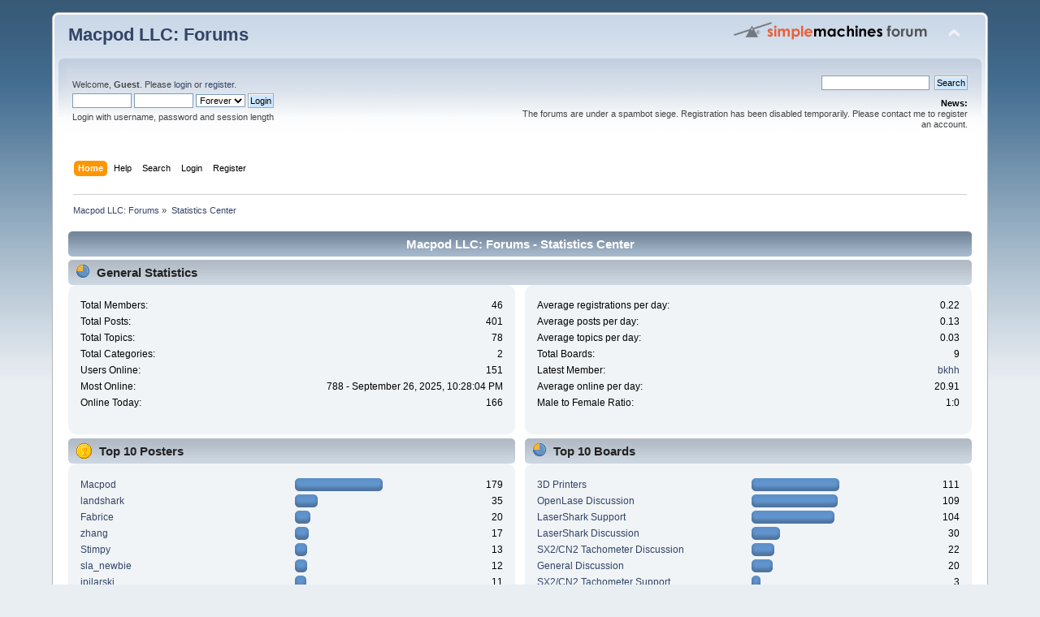

--- FILE ---
content_type: text/html; charset=UTF-8
request_url: https://macpod.net/forums/index.php?action=stats;expand=201410
body_size: 7144
content:
<!DOCTYPE html PUBLIC "-//W3C//DTD XHTML 1.0 Transitional//EN" "http://www.w3.org/TR/xhtml1/DTD/xhtml1-transitional.dtd">
<html xmlns="http://www.w3.org/1999/xhtml">
<head>
	<link rel="stylesheet" type="text/css" href="https://macpod.net/forums/Themes/default/css/index.css?fin20"/>
	<link rel="stylesheet" type="text/css" href="https://macpod.net/forums/Themes/default/css/webkit.css"/>
	<script type="text/javascript" src="https://macpod.net/forums/Themes/default/scripts/script.js?fin20"></script>
	<script type="text/javascript" src="https://macpod.net/forums/Themes/default/scripts/theme.js?fin20"></script>
	<script type="text/javascript"><!-- // --><![CDATA[
		var smf_theme_url = "https://macpod.net/forums/Themes/default";
		var smf_default_theme_url = "https://macpod.net/forums/Themes/default";
		var smf_images_url = "https://macpod.net/forums/Themes/default/images";
		var smf_scripturl = "https://macpod.net/forums/index.php?PHPSESSID=9gcv00cstr7otn0kr7pnom99q3&amp;";
		var smf_iso_case_folding = false;
		var smf_charset = "UTF-8";
		var ajax_notification_text = "Loading...";
		var ajax_notification_cancel_text = "Cancel";
	// ]]></script>
	<meta http-equiv="Content-Type" content="text/html; charset=UTF-8"/>
	<meta name="description" content="Macpod LLC: Forums - Statistics Center"/>
	<title>Macpod LLC: Forums - Statistics Center</title>
	<meta name="robots" content="noindex"/>
	<link rel="help" href="https://macpod.net/forums/index.php?PHPSESSID=9gcv00cstr7otn0kr7pnom99q3&amp;action=help"/>
	<link rel="search" href="https://macpod.net/forums/index.php?PHPSESSID=9gcv00cstr7otn0kr7pnom99q3&amp;action=search"/>
	<link rel="contents" href="https://macpod.net/forums/index.php?PHPSESSID=9gcv00cstr7otn0kr7pnom99q3&amp;"/>
	<link rel="alternate" type="application/rss+xml" title="Macpod LLC: Forums - RSS" href="https://macpod.net/forums/index.php?PHPSESSID=9gcv00cstr7otn0kr7pnom99q3&amp;type=rss;action=.xml"/>
	<script type="text/javascript">
		function smfAutoTask()
		{
			var tempImage = new Image();
			tempImage.src = "https://macpod.net/forums/index.php?PHPSESSID=9gcv00cstr7otn0kr7pnom99q3&amp;scheduled=task;ts=1768924800";
		}
		window.setTimeout("smfAutoTask();", 1);
	</script>
</head>
<body>
<div id="wrapper" style="width: 90%">
	<div id="header"><div class="frame">
		<div id="top_section">
			<h1 class="forumtitle">
				<a href="https://macpod.net/forums/index.php?PHPSESSID=9gcv00cstr7otn0kr7pnom99q3&amp;">Macpod LLC: Forums</a>
			</h1>
			<img id="upshrink" src="https://macpod.net/forums/Themes/default/images/upshrink.png" alt="*" title="Shrink or expand the header." style="display: none;"/>
			<img id="smflogo" src="https://macpod.net/forums/Themes/default/images/smflogo.png" alt="Simple Machines Forum" title="Simple Machines Forum"/>
		</div>
		<div id="upper_section" class="middletext">
			<div class="user">
				<script type="text/javascript" src="https://macpod.net/forums/Themes/default/scripts/sha1.js"></script>
				<form id="guest_form" action="https://macpod.net/forums/index.php?PHPSESSID=9gcv00cstr7otn0kr7pnom99q3&amp;action=login2" method="post" accept-charset="UTF-8" onsubmit="hashLoginPassword(this, '6858ea4e55a943670b45db9deb2f4462');">
					<div class="info">Welcome, <strong>Guest</strong>. Please <a href="https://macpod.net/forums/index.php?PHPSESSID=9gcv00cstr7otn0kr7pnom99q3&amp;action=login">login</a> or <a href="https://macpod.net/forums/index.php?PHPSESSID=9gcv00cstr7otn0kr7pnom99q3&amp;action=register">register</a>.</div>
					<input type="text" name="user" size="10" class="input_text"/>
					<input type="password" name="passwrd" size="10" class="input_password"/>
					<select name="cookielength">
						<option value="60">1 Hour</option>
						<option value="1440">1 Day</option>
						<option value="10080">1 Week</option>
						<option value="43200">1 Month</option>
						<option value="-1" selected="selected">Forever</option>
					</select>
					<input type="submit" value="Login" class="button_submit"/><br/>
					<div class="info">Login with username, password and session length</div>
					<input type="hidden" name="hash_passwrd" value=""/><input type="hidden" name="a25dd21" value="6858ea4e55a943670b45db9deb2f4462"/>
				</form>
			</div>
			<div class="news normaltext">
				<form id="search_form" action="https://macpod.net/forums/index.php?PHPSESSID=9gcv00cstr7otn0kr7pnom99q3&amp;action=search2" method="post" accept-charset="UTF-8">
					<input type="text" name="search" value="" class="input_text"/>&nbsp;
					<input type="submit" name="submit" value="Search" class="button_submit"/>
					<input type="hidden" name="advanced" value="0"/></form>
				<h2>News: </h2>
				<p>The forums are under a spambot siege. Registration has been disabled temporarily. Please contact me to register an account.</p>
			</div>
		</div>
		<br class="clear"/>
		<script type="text/javascript"><!-- // --><![CDATA[
			var oMainHeaderToggle = new smc_Toggle({
				bToggleEnabled: true,
				bCurrentlyCollapsed: false,
				aSwappableContainers: [
					'upper_section'
				],
				aSwapImages: [
					{
						sId: 'upshrink',
						srcExpanded: smf_images_url + '/upshrink.png',
						altExpanded: 'Shrink or expand the header.',
						srcCollapsed: smf_images_url + '/upshrink2.png',
						altCollapsed: 'Shrink or expand the header.'
					}
				],
				oThemeOptions: {
					bUseThemeSettings: false,
					sOptionName: 'collapse_header',
					sSessionVar: 'a25dd21',
					sSessionId: '6858ea4e55a943670b45db9deb2f4462'
				},
				oCookieOptions: {
					bUseCookie: true,
					sCookieName: 'upshrink'
				}
			});
		// ]]></script>
		<div id="main_menu">
			<ul class="dropmenu" id="menu_nav">
				<li id="button_home">
					<a class="active firstlevel" href="https://macpod.net/forums/index.php?PHPSESSID=9gcv00cstr7otn0kr7pnom99q3&amp;">
						<span class="last firstlevel">Home</span>
					</a>
				</li>
				<li id="button_help">
					<a class="firstlevel" href="https://macpod.net/forums/index.php?PHPSESSID=9gcv00cstr7otn0kr7pnom99q3&amp;action=help">
						<span class="firstlevel">Help</span>
					</a>
				</li>
				<li id="button_search">
					<a class="firstlevel" href="https://macpod.net/forums/index.php?PHPSESSID=9gcv00cstr7otn0kr7pnom99q3&amp;action=search">
						<span class="firstlevel">Search</span>
					</a>
				</li>
				<li id="button_login">
					<a class="firstlevel" href="https://macpod.net/forums/index.php?PHPSESSID=9gcv00cstr7otn0kr7pnom99q3&amp;action=login">
						<span class="firstlevel">Login</span>
					</a>
				</li>
				<li id="button_register">
					<a class="firstlevel" href="https://macpod.net/forums/index.php?PHPSESSID=9gcv00cstr7otn0kr7pnom99q3&amp;action=register">
						<span class="last firstlevel">Register</span>
					</a>
				</li>
			</ul>
		</div>
		<br class="clear"/>
	</div></div>
	<div id="content_section"><div class="frame">
		<div id="main_content_section">
	<div class="navigate_section">
		<ul>
			<li>
				<a href="https://macpod.net/forums/index.php?PHPSESSID=9gcv00cstr7otn0kr7pnom99q3&amp;"><span>Macpod LLC: Forums</span></a> &#187;
			</li>
			<li class="last">
				<a href="https://macpod.net/forums/index.php?PHPSESSID=9gcv00cstr7otn0kr7pnom99q3&amp;action=stats"><span>Statistics Center</span></a>
			</li>
		</ul>
	</div>
	<div id="statistics" class="main_section">
		<div class="cat_bar">
			<h3 class="catbg">Macpod LLC: Forums - Statistics Center</h3>
		</div>
		<div class="title_bar">
			<h4 class="titlebg">
				<span class="ie6_header floatleft">
					<img src="https://macpod.net/forums/Themes/default/images/stats_info.gif" class="icon" alt=""/> General Statistics
				</span>
			</h4>
		</div>
		<div class="flow_hidden">
			<div id="stats_left">
				<div class="windowbg2">
					<span class="topslice"><span></span></span>
					<div class="content top_row">
						<dl class="stats">
							<dt>Total Members:</dt>
							<dd>46</dd>
							<dt>Total Posts:</dt>
							<dd>401</dd>
							<dt>Total Topics:</dt>
							<dd>78</dd>
							<dt>Total Categories:</dt>
							<dd>2</dd>
							<dt>Users Online:</dt>
							<dd>151</dd>
							<dt>Most Online:</dt>
							<dd>788 - September 26, 2025, 10:28:04 PM</dd>
							<dt>Online Today:</dt>
							<dd>166</dd>
						</dl>
						<div class="clear"></div>
					</div>
					<span class="botslice"><span></span></span>
				</div>
			</div>
			<div id="stats_right">
				<div class="windowbg2">
					<span class="topslice"><span></span></span>
					<div class="content top_row">
						<dl class="stats">
							<dt>Average registrations per day:</dt>
							<dd>0.22</dd>
							<dt>Average posts per day:</dt>
							<dd>0.13</dd>
							<dt>Average topics per day:</dt>
							<dd>0.03</dd>
							<dt>Total Boards:</dt>
							<dd>9</dd>
							<dt>Latest Member:</dt>
							<dd><a href="https://macpod.net/forums/index.php?PHPSESSID=9gcv00cstr7otn0kr7pnom99q3&amp;action=profile;u=864">bkhh</a></dd>
							<dt>Average online per day:</dt>
							<dd>20.91</dd>
							<dt>Male to Female Ratio:</dt>
							<dd>1:0</dd>
						</dl>
						<div class="clear"></div>
					</div>
					<span class="botslice"><span></span></span>
				</div>
			</div>
		</div>
		<div class="flow_hidden">
			<div id="top_posters">
				<div class="title_bar">
					<h4 class="titlebg">
						<span class="ie6_header floatleft">
							<img src="https://macpod.net/forums/Themes/default/images/stats_posters.gif" class="icon" alt=""/> Top 10 Posters
						</span>
					</h4>
				</div>
					<div class="windowbg2">
						<span class="topslice"><span></span></span>
						<div class="content">
							<dl class="stats">
								<dt>
									<a href="https://macpod.net/forums/index.php?PHPSESSID=9gcv00cstr7otn0kr7pnom99q3&amp;action=profile;u=1">Macpod</a>
								</dt>
								<dd class="statsbar">
									<div class="bar" style="width: 104px;">
										<div style="width: 100px;"></div>
									</div>
									<span class="righttext">179</span>
								</dd>
								<dt>
									<a href="https://macpod.net/forums/index.php?PHPSESSID=9gcv00cstr7otn0kr7pnom99q3&amp;action=profile;u=3">landshark</a>
								</dt>
								<dd class="statsbar">
									<div class="bar" style="width: 24px;">
										<div style="width: 20px;"></div>
									</div>
									<span class="righttext">35</span>
								</dd>
								<dt>
									<a href="https://macpod.net/forums/index.php?PHPSESSID=9gcv00cstr7otn0kr7pnom99q3&amp;action=profile;u=39">Fabrice</a>
								</dt>
								<dd class="statsbar">
									<div class="bar" style="width: 15px;">
										<div style="width: 11px;"></div>
									</div>
									<span class="righttext">20</span>
								</dd>
								<dt>
									<a href="https://macpod.net/forums/index.php?PHPSESSID=9gcv00cstr7otn0kr7pnom99q3&amp;action=profile;u=489">zhang</a>
								</dt>
								<dd class="statsbar">
									<div class="bar" style="width: 13px;">
										<div style="width: 9px;"></div>
									</div>
									<span class="righttext">17</span>
								</dd>
								<dt>
									<a href="https://macpod.net/forums/index.php?PHPSESSID=9gcv00cstr7otn0kr7pnom99q3&amp;action=profile;u=4">Stimpy</a>
								</dt>
								<dd class="statsbar">
									<div class="bar" style="width: 11px;">
										<div style="width: 7px;"></div>
									</div>
									<span class="righttext">13</span>
								</dd>
								<dt>
									<a href="https://macpod.net/forums/index.php?PHPSESSID=9gcv00cstr7otn0kr7pnom99q3&amp;action=profile;u=426">sla_newbie</a>
								</dt>
								<dd class="statsbar">
									<div class="bar" style="width: 11px;">
										<div style="width: 7px;"></div>
									</div>
									<span class="righttext">12</span>
								</dd>
								<dt>
									<a href="https://macpod.net/forums/index.php?PHPSESSID=9gcv00cstr7otn0kr7pnom99q3&amp;action=profile;u=108">jpilarski</a>
								</dt>
								<dd class="statsbar">
									<div class="bar" style="width: 10px;">
										<div style="width: 6px;"></div>
									</div>
									<span class="righttext">11</span>
								</dd>
								<dt>
									<a href="https://macpod.net/forums/index.php?PHPSESSID=9gcv00cstr7otn0kr7pnom99q3&amp;action=profile;u=102">KB</a>
								</dt>
								<dd class="statsbar">
									<div class="bar" style="width: 9px;">
										<div style="width: 5px;"></div>
									</div>
									<span class="righttext">9</span>
								</dd>
								<dt>
									<a href="https://macpod.net/forums/index.php?PHPSESSID=9gcv00cstr7otn0kr7pnom99q3&amp;action=profile;u=302">nicobux</a>
								</dt>
								<dd class="statsbar">
									<div class="bar" style="width: 8px;">
										<div style="width: 4px;"></div>
									</div>
									<span class="righttext">8</span>
								</dd>
								<dt>
									<a href="https://macpod.net/forums/index.php?PHPSESSID=9gcv00cstr7otn0kr7pnom99q3&amp;action=profile;u=78">galactron</a>
								</dt>
								<dd class="statsbar">
									<div class="bar" style="width: 8px;">
										<div style="width: 4px;"></div>
									</div>
									<span class="righttext">7</span>
								</dd>
							</dl>
							<div class="clear"></div>
						</div>
						<span class="botslice"><span></span></span>
					</div>
			</div>
			<div id="top_boards">
				<div class="title_bar">
					<h4 class="titlebg">
						<span class="ie6_header floatleft">
							<img src="https://macpod.net/forums/Themes/default/images/stats_board.gif" class="icon" alt=""/> Top 10 Boards
						</span>
					</h4>
				</div>
					<div class="windowbg2">
						<span class="topslice"><span></span></span>
						<div class="content">
							<dl class="stats">
								<dt>
									<a href="https://macpod.net/forums/index.php/board,9.0.html?PHPSESSID=9gcv00cstr7otn0kr7pnom99q3">3D Printers</a>
								</dt>
								<dd class="statsbar">
									<div class="bar" style="width: 104px;">
										<div style="width: 100px;"></div>
									</div>
									<span class="righttext">111</span>
								</dd>
								<dt>
									<a href="https://macpod.net/forums/index.php/board,8.0.html?PHPSESSID=9gcv00cstr7otn0kr7pnom99q3">OpenLase Discussion</a>
								</dt>
								<dd class="statsbar">
									<div class="bar" style="width: 102px;">
										<div style="width: 98px;"></div>
									</div>
									<span class="righttext">109</span>
								</dd>
								<dt>
									<a href="https://macpod.net/forums/index.php/board,2.0.html?PHPSESSID=9gcv00cstr7otn0kr7pnom99q3">LaserShark Support</a>
								</dt>
								<dd class="statsbar">
									<div class="bar" style="width: 98px;">
										<div style="width: 94px;"></div>
									</div>
									<span class="righttext">104</span>
								</dd>
								<dt>
									<a href="https://macpod.net/forums/index.php/board,3.0.html?PHPSESSID=9gcv00cstr7otn0kr7pnom99q3">LaserShark Discussion</a>
								</dt>
								<dd class="statsbar">
									<div class="bar" style="width: 31px;">
										<div style="width: 27px;"></div>
									</div>
									<span class="righttext">30</span>
								</dd>
								<dt>
									<a href="https://macpod.net/forums/index.php/board,6.0.html?PHPSESSID=9gcv00cstr7otn0kr7pnom99q3">SX2/CN2 Tachometer Discussion</a>
								</dt>
								<dd class="statsbar">
									<div class="bar" style="width: 24px;">
										<div style="width: 20px;"></div>
									</div>
									<span class="righttext">22</span>
								</dd>
								<dt>
									<a href="https://macpod.net/forums/index.php/board,1.0.html?PHPSESSID=9gcv00cstr7otn0kr7pnom99q3">General Discussion</a>
								</dt>
								<dd class="statsbar">
									<div class="bar" style="width: 22px;">
										<div style="width: 18px;"></div>
									</div>
									<span class="righttext">20</span>
								</dd>
								<dt>
									<a href="https://macpod.net/forums/index.php/board,7.0.html?PHPSESSID=9gcv00cstr7otn0kr7pnom99q3">SX2/CN2 Tachometer Support</a>
								</dt>
								<dd class="statsbar">
									<div class="bar" style="width: 7px;">
										<div style="width: 3px;"></div>
									</div>
									<span class="righttext">3</span>
								</dd>
								<dt>
									<a href="https://macpod.net/forums/index.php/board,5.0.html?PHPSESSID=9gcv00cstr7otn0kr7pnom99q3">TwoStep Discussion</a>
								</dt>
								<dd class="statsbar">
									<div class="bar" style="width: 5px;">
										<div style="width: 1px;"></div>
									</div>
									<span class="righttext">1</span>
								</dd>
								<dt>
									<a href="https://macpod.net/forums/index.php/board,4.0.html?PHPSESSID=9gcv00cstr7otn0kr7pnom99q3">TwoStep Support</a>
								</dt>
								<dd class="statsbar">
									<div class="bar" style="width: 5px;">
										<div style="width: 1px;"></div>
									</div>
									<span class="righttext">1</span>
								</dd>
							</dl>
							<div class="clear"></div>
						</div>
						<span class="botslice"><span></span></span>
					</div>
			</div>
		</div>
		<div class="flow_hidden">
			<div id="top_topics_replies">
				<div class="title_bar">
					<h4 class="titlebg">
						<span class="ie6_header floatleft">
							<img src="https://macpod.net/forums/Themes/default/images/stats_replies.gif" class="icon" alt=""/> Top 10 Topics (by Replies)
						</span>
					</h4>
				</div>
					<div class="windowbg2">
						<span class="topslice"><span></span></span>
						<div class="content">
							<dl class="stats">
								<dt>
									<a href="https://macpod.net/forums/index.php/topic,67.0.html?PHPSESSID=9gcv00cstr7otn0kr7pnom99q3">Level nearly completed ...</a>
								</dt>
								<dd class="statsbar">
									<div class="bar" style="width: 104px;">
										<div style="width: 100px;"></div>
									</div>
									<span class="righttext">29</span>
								</dd>
								<dt>
									<a href="https://macpod.net/forums/index.php/topic,22.0.html?PHPSESSID=9gcv00cstr7otn0kr7pnom99q3">LaserShark 3DP for windows 7 64bit</a>
								</dt>
								<dd class="statsbar">
									<div class="bar" style="width: 70px;">
										<div style="width: 66px;"></div>
									</div>
									<span class="righttext">19</span>
								</dd>
								<dt>
									<a href="https://macpod.net/forums/index.php/topic,129.0.html?PHPSESSID=9gcv00cstr7otn0kr7pnom99q3">Galvos no movement need help</a>
								</dt>
								<dd class="statsbar">
									<div class="bar" style="width: 56px;">
										<div style="width: 52px;"></div>
									</div>
									<span class="righttext">15</span>
								</dd>
								<dt>
									<a href="https://macpod.net/forums/index.php/topic,42.0.html?PHPSESSID=9gcv00cstr7otn0kr7pnom99q3">LaserShark / Openlase / Raspberry Pi ?</a>
								</dt>
								<dd class="statsbar">
									<div class="bar" style="width: 49px;">
										<div style="width: 45px;"></div>
									</div>
									<span class="righttext">13</span>
								</dd>
								<dt>
									<a href="https://macpod.net/forums/index.php/topic,44.0.html?PHPSESSID=9gcv00cstr7otn0kr7pnom99q3">Receiving &quot;communication Error 1&quot; when trying to use the Arduino Sketch</a>
								</dt>
								<dd class="statsbar">
									<div class="bar" style="width: 45px;">
										<div style="width: 41px;"></div>
									</div>
									<span class="righttext">12</span>
								</dd>
								<dt>
									<a href="https://macpod.net/forums/index.php/topic,69.0.html?PHPSESSID=9gcv00cstr7otn0kr7pnom99q3">lasershark 2.1 no galvo movement</a>
								</dt>
								<dd class="statsbar">
									<div class="bar" style="width: 45px;">
										<div style="width: 41px;"></div>
									</div>
									<span class="righttext">12</span>
								</dd>
								<dt>
									<a href="https://macpod.net/forums/index.php/topic,127.0.html?PHPSESSID=9gcv00cstr7otn0kr7pnom99q3">First test run</a>
								</dt>
								<dd class="statsbar">
									<div class="bar" style="width: 42px;">
										<div style="width: 38px;"></div>
									</div>
									<span class="righttext">11</span>
								</dd>
								<dt>
									<a href="https://macpod.net/forums/index.php/topic,68.0.html?PHPSESSID=9gcv00cstr7otn0kr7pnom99q3">Running &quot;simple&quot; example results in garbled cubes being drawn in simulator</a>
								</dt>
								<dd class="statsbar">
									<div class="bar" style="width: 35px;">
										<div style="width: 31px;"></div>
									</div>
									<span class="righttext">9</span>
								</dd>
								<dt>
									<a href="https://macpod.net/forums/index.php/topic,119.0.html?PHPSESSID=9gcv00cstr7otn0kr7pnom99q3">New to lasers and SLA and need some info</a>
								</dt>
								<dd class="statsbar">
									<div class="bar" style="width: 32px;">
										<div style="width: 28px;"></div>
									</div>
									<span class="righttext">8</span>
								</dd>
								<dt>
									<a href="https://macpod.net/forums/index.php/topic,24.0.html?PHPSESSID=9gcv00cstr7otn0kr7pnom99q3">Bigger project area and wobbly lines, louder mirro after system meltdown/reinsta</a>
								</dt>
								<dd class="statsbar">
									<div class="bar" style="width: 32px;">
										<div style="width: 28px;"></div>
									</div>
									<span class="righttext">8</span>
								</dd>
							</dl>
							<div class="clear"></div>
						</div>
						<span class="botslice"><span></span></span>
					</div>
			</div>

			<div id="top_topics_views">
				<div class="title_bar">
					<h4 class="titlebg">
						<span class="ie6_header floatleft">
							<img src="https://macpod.net/forums/Themes/default/images/stats_views.gif" class="icon" alt=""/> Top 10 Topics (by Views)
						</span>
					</h4>
				</div>
				<div class="windowbg2">
					<span class="topslice"><span></span></span>
					<div class="content">
						<dl class="stats">
							<dt><a href="https://macpod.net/forums/index.php/topic,67.0.html?PHPSESSID=9gcv00cstr7otn0kr7pnom99q3">Level nearly completed ...</a></dt>
							<dd class="statsbar">
								<div class="bar" style="width: 104px;">
									<div style="width: 100px;"></div>
								</div>
								<span class="righttext">141153</span>
							</dd>
							<dt><a href="https://macpod.net/forums/index.php/topic,22.0.html?PHPSESSID=9gcv00cstr7otn0kr7pnom99q3">LaserShark 3DP for windows 7 64bit</a></dt>
							<dd class="statsbar">
								<div class="bar" style="width: 83px;">
									<div style="width: 79px;"></div>
								</div>
								<span class="righttext">112099</span>
							</dd>
							<dt><a href="https://macpod.net/forums/index.php/topic,129.0.html?PHPSESSID=9gcv00cstr7otn0kr7pnom99q3">Galvos no movement need help</a></dt>
							<dd class="statsbar">
								<div class="bar" style="width: 74px;">
									<div style="width: 70px;"></div>
								</div>
								<span class="righttext">99512</span>
							</dd>
							<dt><a href="https://macpod.net/forums/index.php/topic,42.0.html?PHPSESSID=9gcv00cstr7otn0kr7pnom99q3">LaserShark / Openlase / Raspberry Pi ?</a></dt>
							<dd class="statsbar">
								<div class="bar" style="width: 62px;">
									<div style="width: 58px;"></div>
								</div>
								<span class="righttext">81859</span>
							</dd>
							<dt><a href="https://macpod.net/forums/index.php/topic,128.0.html?PHPSESSID=9gcv00cstr7otn0kr7pnom99q3">About the Lasershark projector</a></dt>
							<dd class="statsbar">
								<div class="bar" style="width: 59px;">
									<div style="width: 55px;"></div>
								</div>
								<span class="righttext">78265</span>
							</dd>
							<dt><a href="https://macpod.net/forums/index.php/topic,119.0.html?PHPSESSID=9gcv00cstr7otn0kr7pnom99q3">New to lasers and SLA and need some info</a></dt>
							<dd class="statsbar">
								<div class="bar" style="width: 59px;">
									<div style="width: 55px;"></div>
								</div>
								<span class="righttext">77599</span>
							</dd>
							<dt><a href="https://macpod.net/forums/index.php/topic,44.0.html?PHPSESSID=9gcv00cstr7otn0kr7pnom99q3">Receiving &quot;communication Error 1&quot; when trying to use the Arduino Sketch</a></dt>
							<dd class="statsbar">
								<div class="bar" style="width: 58px;">
									<div style="width: 54px;"></div>
								</div>
								<span class="righttext">75606</span>
							</dd>
							<dt><a href="https://macpod.net/forums/index.php/topic,69.0.html?PHPSESSID=9gcv00cstr7otn0kr7pnom99q3">lasershark 2.1 no galvo movement</a></dt>
							<dd class="statsbar">
								<div class="bar" style="width: 55px;">
									<div style="width: 51px;"></div>
								</div>
								<span class="righttext">72600</span>
							</dd>
							<dt><a href="https://macpod.net/forums/index.php/topic,68.0.html?PHPSESSID=9gcv00cstr7otn0kr7pnom99q3">Running &quot;simple&quot; example results in garbled cubes being drawn in simulator</a></dt>
							<dd class="statsbar">
								<div class="bar" style="width: 55px;">
									<div style="width: 51px;"></div>
								</div>
								<span class="righttext">71832</span>
							</dd>
							<dt><a href="https://macpod.net/forums/index.php/topic,127.0.html?PHPSESSID=9gcv00cstr7otn0kr7pnom99q3">First test run</a></dt>
							<dd class="statsbar">
								<div class="bar" style="width: 54px;">
									<div style="width: 50px;"></div>
								</div>
								<span class="righttext">70154</span>
							</dd>
						</dl>
						<div class="clear"></div>
					</div>
					<span class="botslice"><span></span></span>
				</div>
			</div>
		</div>
		<div class="flow_hidden">
			<div id="top_topics_starter">
				<div class="title_bar">
					<h4 class="titlebg">
						<span class="ie6_header floatleft">
							<img src="https://macpod.net/forums/Themes/default/images/stats_replies.gif" class="icon" alt=""/> Top Topic Starters
						</span>
					</h4>
				</div>
				<div class="windowbg2">
					<span class="topslice"><span></span></span>
					<div class="content">
						<dl class="stats">
							<dt>
								<a href="https://macpod.net/forums/index.php?PHPSESSID=9gcv00cstr7otn0kr7pnom99q3&amp;action=profile;u=3">landshark</a>
							</dt>
							<dd class="statsbar">
								<div class="bar" style="width: 104px;">
									<div style="width: 100px;"></div>
								</div>
								<span class="righttext">13</span>
							</dd>
							<dt>
								<a href="https://macpod.net/forums/index.php?PHPSESSID=9gcv00cstr7otn0kr7pnom99q3&amp;action=profile;u=1">Macpod</a>
							</dt>
							<dd class="statsbar">
								<div class="bar" style="width: 73px;">
									<div style="width: 69px;"></div>
								</div>
								<span class="righttext">9</span>
							</dd>
							<dt>
								<a href="https://macpod.net/forums/index.php?PHPSESSID=9gcv00cstr7otn0kr7pnom99q3&amp;action=profile;u=4">Stimpy</a>
							</dt>
							<dd class="statsbar">
								<div class="bar" style="width: 35px;">
									<div style="width: 31px;"></div>
								</div>
								<span class="righttext">4</span>
							</dd>
							<dt>
								<a href="https://macpod.net/forums/index.php?PHPSESSID=9gcv00cstr7otn0kr7pnom99q3&amp;action=profile;u=302">nicobux</a>
							</dt>
							<dd class="statsbar">
								<div class="bar" style="width: 35px;">
									<div style="width: 31px;"></div>
								</div>
								<span class="righttext">4</span>
							</dd>
							<dt>
								<a href="https://macpod.net/forums/index.php?PHPSESSID=9gcv00cstr7otn0kr7pnom99q3&amp;action=profile;u=78">galactron</a>
							</dt>
							<dd class="statsbar">
								<div class="bar" style="width: 27px;">
									<div style="width: 23px;"></div>
								</div>
								<span class="righttext">3</span>
							</dd>
							<dt>
								<a href="https://macpod.net/forums/index.php?PHPSESSID=9gcv00cstr7otn0kr7pnom99q3&amp;action=profile;u=102">KB</a>
							</dt>
							<dd class="statsbar">
								<div class="bar" style="width: 27px;">
									<div style="width: 23px;"></div>
								</div>
								<span class="righttext">3</span>
							</dd>
							<dt>
								<a href="https://macpod.net/forums/index.php?PHPSESSID=9gcv00cstr7otn0kr7pnom99q3&amp;action=profile;u=426">sla_newbie</a>
							</dt>
							<dd class="statsbar">
								<div class="bar" style="width: 27px;">
									<div style="width: 23px;"></div>
								</div>
								<span class="righttext">3</span>
							</dd>
							<dt>
								<a href="https://macpod.net/forums/index.php?PHPSESSID=9gcv00cstr7otn0kr7pnom99q3&amp;action=profile;u=489">zhang</a>
							</dt>
							<dd class="statsbar">
								<div class="bar" style="width: 27px;">
									<div style="width: 23px;"></div>
								</div>
								<span class="righttext">3</span>
							</dd>
							<dt>
								<a href="https://macpod.net/forums/index.php?PHPSESSID=9gcv00cstr7otn0kr7pnom99q3&amp;action=profile;u=108">jpilarski</a>
							</dt>
							<dd class="statsbar">
								<div class="bar" style="width: 27px;">
									<div style="width: 23px;"></div>
								</div>
								<span class="righttext">3</span>
							</dd>
							<dt>
								<a href="https://macpod.net/forums/index.php?PHPSESSID=9gcv00cstr7otn0kr7pnom99q3&amp;action=profile;u=75">troglodisme</a>
							</dt>
							<dd class="statsbar">
								<div class="bar" style="width: 19px;">
									<div style="width: 15px;"></div>
								</div>
								<span class="righttext">2</span>
							</dd>
						</dl>
						<div class="clear"></div>
					</div>
					<span class="botslice"><span></span></span>
				</div>
			</div>
			<div id="most_online">
				<div class="title_bar">
					<h4 class="titlebg">
						<span class="ie6_header floatleft">
							<img src="https://macpod.net/forums/Themes/default/images/stats_views.gif" class="icon" alt=""/> Most Time Online
						</span>
					</h4>
				</div>
				<div class="windowbg2">
					<span class="topslice"><span></span></span>
					<div class="content">
						<dl class="stats">
							<dt>
								<a href="https://macpod.net/forums/index.php?PHPSESSID=9gcv00cstr7otn0kr7pnom99q3&amp;action=profile;u=1">Macpod</a>
							</dt>
							<dd class="statsbar">
								<div class="bar" style="width: 104px;">
									<div style="width: 100px;"></div>
								</div>
								<span>1d 22h 33m</span>
							</dd>
							<dt>
								<a href="https://macpod.net/forums/index.php?PHPSESSID=9gcv00cstr7otn0kr7pnom99q3&amp;action=profile;u=4">Stimpy</a>
							</dt>
							<dd class="statsbar">
								<div class="bar" style="width: 17px;">
									<div style="width: 13px;"></div>
								</div>
								<span>6h 4m</span>
							</dd>
							<dt>
								<a href="https://macpod.net/forums/index.php?PHPSESSID=9gcv00cstr7otn0kr7pnom99q3&amp;action=profile;u=3">landshark</a>
							</dt>
							<dd class="statsbar">
								<div class="bar" style="width: 14px;">
									<div style="width: 10px;"></div>
								</div>
								<span>4h 50m</span>
							</dd>
							<dt>
								<a href="https://macpod.net/forums/index.php?PHPSESSID=9gcv00cstr7otn0kr7pnom99q3&amp;action=profile;u=39">Fabrice</a>
							</dt>
							<dd class="statsbar">
								<div class="bar" style="width: 13px;">
									<div style="width: 9px;"></div>
								</div>
								<span>4h 3m</span>
							</dd>
							<dt>
								<a href="https://macpod.net/forums/index.php?PHPSESSID=9gcv00cstr7otn0kr7pnom99q3&amp;action=profile;u=426">sla_newbie</a>
							</dt>
							<dd class="statsbar">
								<div class="bar" style="width: 10px;">
									<div style="width: 6px;"></div>
								</div>
								<span>3h 0m</span>
							</dd>
							<dt>
								<a href="https://macpod.net/forums/index.php?PHPSESSID=9gcv00cstr7otn0kr7pnom99q3&amp;action=profile;u=105">f3nix</a>
							</dt>
							<dd class="statsbar">
								<div class="bar" style="width: 10px;">
									<div style="width: 6px;"></div>
								</div>
								<span>2h 59m</span>
							</dd>
							<dt>
								<a href="https://macpod.net/forums/index.php?PHPSESSID=9gcv00cstr7otn0kr7pnom99q3&amp;action=profile;u=102">KB</a>
							</dt>
							<dd class="statsbar">
								<div class="bar" style="width: 10px;">
									<div style="width: 6px;"></div>
								</div>
								<span>2h 43m</span>
							</dd>
							<dt>
								<a href="https://macpod.net/forums/index.php?PHPSESSID=9gcv00cstr7otn0kr7pnom99q3&amp;action=profile;u=489">zhang</a>
							</dt>
							<dd class="statsbar">
								<div class="bar" style="width: 9px;">
									<div style="width: 5px;"></div>
								</div>
								<span>2h 7m</span>
							</dd>
							<dt>
								<a href="https://macpod.net/forums/index.php?PHPSESSID=9gcv00cstr7otn0kr7pnom99q3&amp;action=profile;u=13">cutecheng</a>
							</dt>
							<dd class="statsbar">
								<div class="bar" style="width: 8px;">
									<div style="width: 4px;"></div>
								</div>
								<span>1h 42m</span>
							</dd>
							<dt>
								<a href="https://macpod.net/forums/index.php?PHPSESSID=9gcv00cstr7otn0kr7pnom99q3&amp;action=profile;u=78">galactron</a>
							</dt>
							<dd class="statsbar">
								<div class="bar" style="width: 7px;">
									<div style="width: 3px;"></div>
								</div>
								<span>1h 31m</span>
							</dd>
						</dl>
						<div class="clear"></div>
					</div>
					<span class="botslice"><span></span></span>
				</div>
			</div>
		</div>
		<br class="clear"/>
		<div class="flow_hidden">
			<div class="cat_bar">
				<h3 class="catbg">
					<span class="ie6_header floatleft">
						<img src="https://macpod.net/forums/Themes/default/images/stats_history.gif" class="icon" alt=""/> Forum History (using forum time offset)
					</span>
				</h3>
			</div>
		<table border="0" width="100%" cellspacing="1" cellpadding="4" class="table_grid" id="stats">
			<thead>
				<tr class="titlebg" valign="middle" align="center">
					<th class="first_th lefttext" width="25%">Yearly Summary</th>
					<th width="15%">New Topics</th>
					<th width="15%">New Posts</th>
					<th width="15%">New Members</th>
					<th class="last_th" width="15%">Most Online</th>
				</tr>
			</thead>
			<tbody>
				<tr class="windowbg2" valign="middle" align="center" id="year_2026">
					<th class="lefttext" width="25%">
						<img id="year_img_2026" src="https://macpod.net/forums/Themes/default/images/collapse.gif" alt="*"/> <a href="#year_2026" id="year_link_2026">2026</a>
					</th>
					<th width="15%">0</th>
					<th width="15%">0</th>
					<th width="15%">0</th>
					<th width="15%">270</th>
				</tr>
				<tr class="windowbg2" valign="middle" align="center" id="tr_month_202601">
					<th class="stats_month">
						<img src="https://macpod.net/forums/Themes/default/images/expand.gif" alt="" id="img_202601"/> <a id="m202601" href="https://macpod.net/forums/index.php?PHPSESSID=9gcv00cstr7otn0kr7pnom99q3&amp;action=stats;expand=202601#m202601" onclick="return doingExpandCollapse;">January 2026</a>
					</th>
					<th width="15%">0</th>
					<th width="15%">0</th>
					<th width="15%">0</th>
					<th width="15%">270</th>
				</tr>
				<tr class="windowbg2" valign="middle" align="center" id="year_2025">
					<th class="lefttext" width="25%">
						<img id="year_img_2025" src="https://macpod.net/forums/Themes/default/images/collapse.gif" alt="*"/> <a href="#year_2025" id="year_link_2025">2025</a>
					</th>
					<th width="15%">0</th>
					<th width="15%">0</th>
					<th width="15%">0</th>
					<th width="15%">788</th>
				</tr>
				<tr class="windowbg2" valign="middle" align="center" id="tr_month_202512">
					<th class="stats_month">
						<img src="https://macpod.net/forums/Themes/default/images/expand.gif" alt="" id="img_202512"/> <a id="m202512" href="https://macpod.net/forums/index.php?PHPSESSID=9gcv00cstr7otn0kr7pnom99q3&amp;action=stats;expand=202512#m202512" onclick="return doingExpandCollapse;">December 2025</a>
					</th>
					<th width="15%">0</th>
					<th width="15%">0</th>
					<th width="15%">0</th>
					<th width="15%">223</th>
				</tr>
				<tr class="windowbg2" valign="middle" align="center" id="tr_month_202511">
					<th class="stats_month">
						<img src="https://macpod.net/forums/Themes/default/images/expand.gif" alt="" id="img_202511"/> <a id="m202511" href="https://macpod.net/forums/index.php?PHPSESSID=9gcv00cstr7otn0kr7pnom99q3&amp;action=stats;expand=202511#m202511" onclick="return doingExpandCollapse;">November 2025</a>
					</th>
					<th width="15%">0</th>
					<th width="15%">0</th>
					<th width="15%">0</th>
					<th width="15%">273</th>
				</tr>
				<tr class="windowbg2" valign="middle" align="center" id="tr_month_202510">
					<th class="stats_month">
						<img src="https://macpod.net/forums/Themes/default/images/expand.gif" alt="" id="img_202510"/> <a id="m202510" href="https://macpod.net/forums/index.php?PHPSESSID=9gcv00cstr7otn0kr7pnom99q3&amp;action=stats;expand=202510#m202510" onclick="return doingExpandCollapse;">October 2025</a>
					</th>
					<th width="15%">0</th>
					<th width="15%">0</th>
					<th width="15%">0</th>
					<th width="15%">536</th>
				</tr>
				<tr class="windowbg2" valign="middle" align="center" id="tr_month_202509">
					<th class="stats_month">
						<img src="https://macpod.net/forums/Themes/default/images/expand.gif" alt="" id="img_202509"/> <a id="m202509" href="https://macpod.net/forums/index.php?PHPSESSID=9gcv00cstr7otn0kr7pnom99q3&amp;action=stats;expand=202509#m202509" onclick="return doingExpandCollapse;">September 2025</a>
					</th>
					<th width="15%">0</th>
					<th width="15%">0</th>
					<th width="15%">0</th>
					<th width="15%">788</th>
				</tr>
				<tr class="windowbg2" valign="middle" align="center" id="tr_month_202508">
					<th class="stats_month">
						<img src="https://macpod.net/forums/Themes/default/images/expand.gif" alt="" id="img_202508"/> <a id="m202508" href="https://macpod.net/forums/index.php?PHPSESSID=9gcv00cstr7otn0kr7pnom99q3&amp;action=stats;expand=202508#m202508" onclick="return doingExpandCollapse;">August 2025</a>
					</th>
					<th width="15%">0</th>
					<th width="15%">0</th>
					<th width="15%">0</th>
					<th width="15%">204</th>
				</tr>
				<tr class="windowbg2" valign="middle" align="center" id="tr_month_202507">
					<th class="stats_month">
						<img src="https://macpod.net/forums/Themes/default/images/expand.gif" alt="" id="img_202507"/> <a id="m202507" href="https://macpod.net/forums/index.php?PHPSESSID=9gcv00cstr7otn0kr7pnom99q3&amp;action=stats;expand=202507#m202507" onclick="return doingExpandCollapse;">July 2025</a>
					</th>
					<th width="15%">0</th>
					<th width="15%">0</th>
					<th width="15%">0</th>
					<th width="15%">198</th>
				</tr>
				<tr class="windowbg2" valign="middle" align="center" id="tr_month_202506">
					<th class="stats_month">
						<img src="https://macpod.net/forums/Themes/default/images/expand.gif" alt="" id="img_202506"/> <a id="m202506" href="https://macpod.net/forums/index.php?PHPSESSID=9gcv00cstr7otn0kr7pnom99q3&amp;action=stats;expand=202506#m202506" onclick="return doingExpandCollapse;">June 2025</a>
					</th>
					<th width="15%">0</th>
					<th width="15%">0</th>
					<th width="15%">0</th>
					<th width="15%">209</th>
				</tr>
				<tr class="windowbg2" valign="middle" align="center" id="tr_month_202505">
					<th class="stats_month">
						<img src="https://macpod.net/forums/Themes/default/images/expand.gif" alt="" id="img_202505"/> <a id="m202505" href="https://macpod.net/forums/index.php?PHPSESSID=9gcv00cstr7otn0kr7pnom99q3&amp;action=stats;expand=202505#m202505" onclick="return doingExpandCollapse;">May 2025</a>
					</th>
					<th width="15%">0</th>
					<th width="15%">0</th>
					<th width="15%">0</th>
					<th width="15%">179</th>
				</tr>
				<tr class="windowbg2" valign="middle" align="center" id="tr_month_202504">
					<th class="stats_month">
						<img src="https://macpod.net/forums/Themes/default/images/expand.gif" alt="" id="img_202504"/> <a id="m202504" href="https://macpod.net/forums/index.php?PHPSESSID=9gcv00cstr7otn0kr7pnom99q3&amp;action=stats;expand=202504#m202504" onclick="return doingExpandCollapse;">April 2025</a>
					</th>
					<th width="15%">0</th>
					<th width="15%">0</th>
					<th width="15%">0</th>
					<th width="15%">52</th>
				</tr>
				<tr class="windowbg2" valign="middle" align="center" id="tr_month_202503">
					<th class="stats_month">
						<img src="https://macpod.net/forums/Themes/default/images/expand.gif" alt="" id="img_202503"/> <a id="m202503" href="https://macpod.net/forums/index.php?PHPSESSID=9gcv00cstr7otn0kr7pnom99q3&amp;action=stats;expand=202503#m202503" onclick="return doingExpandCollapse;">March 2025</a>
					</th>
					<th width="15%">0</th>
					<th width="15%">0</th>
					<th width="15%">0</th>
					<th width="15%">83</th>
				</tr>
				<tr class="windowbg2" valign="middle" align="center" id="tr_month_202502">
					<th class="stats_month">
						<img src="https://macpod.net/forums/Themes/default/images/expand.gif" alt="" id="img_202502"/> <a id="m202502" href="https://macpod.net/forums/index.php?PHPSESSID=9gcv00cstr7otn0kr7pnom99q3&amp;action=stats;expand=202502#m202502" onclick="return doingExpandCollapse;">February 2025</a>
					</th>
					<th width="15%">0</th>
					<th width="15%">0</th>
					<th width="15%">0</th>
					<th width="15%">96</th>
				</tr>
				<tr class="windowbg2" valign="middle" align="center" id="tr_month_202501">
					<th class="stats_month">
						<img src="https://macpod.net/forums/Themes/default/images/expand.gif" alt="" id="img_202501"/> <a id="m202501" href="https://macpod.net/forums/index.php?PHPSESSID=9gcv00cstr7otn0kr7pnom99q3&amp;action=stats;expand=202501#m202501" onclick="return doingExpandCollapse;">January 2025</a>
					</th>
					<th width="15%">0</th>
					<th width="15%">0</th>
					<th width="15%">0</th>
					<th width="15%">97</th>
				</tr>
				<tr class="windowbg2" valign="middle" align="center" id="year_2024">
					<th class="lefttext" width="25%">
						<img id="year_img_2024" src="https://macpod.net/forums/Themes/default/images/collapse.gif" alt="*"/> <a href="#year_2024" id="year_link_2024">2024</a>
					</th>
					<th width="15%">0</th>
					<th width="15%">0</th>
					<th width="15%">0</th>
					<th width="15%">150</th>
				</tr>
				<tr class="windowbg2" valign="middle" align="center" id="tr_month_202412">
					<th class="stats_month">
						<img src="https://macpod.net/forums/Themes/default/images/expand.gif" alt="" id="img_202412"/> <a id="m202412" href="https://macpod.net/forums/index.php?PHPSESSID=9gcv00cstr7otn0kr7pnom99q3&amp;action=stats;expand=202412#m202412" onclick="return doingExpandCollapse;">December 2024</a>
					</th>
					<th width="15%">0</th>
					<th width="15%">0</th>
					<th width="15%">0</th>
					<th width="15%">22</th>
				</tr>
				<tr class="windowbg2" valign="middle" align="center" id="tr_month_202411">
					<th class="stats_month">
						<img src="https://macpod.net/forums/Themes/default/images/expand.gif" alt="" id="img_202411"/> <a id="m202411" href="https://macpod.net/forums/index.php?PHPSESSID=9gcv00cstr7otn0kr7pnom99q3&amp;action=stats;expand=202411#m202411" onclick="return doingExpandCollapse;">November 2024</a>
					</th>
					<th width="15%">0</th>
					<th width="15%">0</th>
					<th width="15%">0</th>
					<th width="15%">44</th>
				</tr>
				<tr class="windowbg2" valign="middle" align="center" id="tr_month_202410">
					<th class="stats_month">
						<img src="https://macpod.net/forums/Themes/default/images/expand.gif" alt="" id="img_202410"/> <a id="m202410" href="https://macpod.net/forums/index.php?PHPSESSID=9gcv00cstr7otn0kr7pnom99q3&amp;action=stats;expand=202410#m202410" onclick="return doingExpandCollapse;">October 2024</a>
					</th>
					<th width="15%">0</th>
					<th width="15%">0</th>
					<th width="15%">0</th>
					<th width="15%">78</th>
				</tr>
				<tr class="windowbg2" valign="middle" align="center" id="tr_month_202409">
					<th class="stats_month">
						<img src="https://macpod.net/forums/Themes/default/images/expand.gif" alt="" id="img_202409"/> <a id="m202409" href="https://macpod.net/forums/index.php?PHPSESSID=9gcv00cstr7otn0kr7pnom99q3&amp;action=stats;expand=202409#m202409" onclick="return doingExpandCollapse;">September 2024</a>
					</th>
					<th width="15%">0</th>
					<th width="15%">0</th>
					<th width="15%">0</th>
					<th width="15%">92</th>
				</tr>
				<tr class="windowbg2" valign="middle" align="center" id="tr_month_202408">
					<th class="stats_month">
						<img src="https://macpod.net/forums/Themes/default/images/expand.gif" alt="" id="img_202408"/> <a id="m202408" href="https://macpod.net/forums/index.php?PHPSESSID=9gcv00cstr7otn0kr7pnom99q3&amp;action=stats;expand=202408#m202408" onclick="return doingExpandCollapse;">August 2024</a>
					</th>
					<th width="15%">0</th>
					<th width="15%">0</th>
					<th width="15%">0</th>
					<th width="15%">26</th>
				</tr>
				<tr class="windowbg2" valign="middle" align="center" id="tr_month_202407">
					<th class="stats_month">
						<img src="https://macpod.net/forums/Themes/default/images/expand.gif" alt="" id="img_202407"/> <a id="m202407" href="https://macpod.net/forums/index.php?PHPSESSID=9gcv00cstr7otn0kr7pnom99q3&amp;action=stats;expand=202407#m202407" onclick="return doingExpandCollapse;">July 2024</a>
					</th>
					<th width="15%">0</th>
					<th width="15%">0</th>
					<th width="15%">0</th>
					<th width="15%">26</th>
				</tr>
				<tr class="windowbg2" valign="middle" align="center" id="tr_month_202406">
					<th class="stats_month">
						<img src="https://macpod.net/forums/Themes/default/images/expand.gif" alt="" id="img_202406"/> <a id="m202406" href="https://macpod.net/forums/index.php?PHPSESSID=9gcv00cstr7otn0kr7pnom99q3&amp;action=stats;expand=202406#m202406" onclick="return doingExpandCollapse;">June 2024</a>
					</th>
					<th width="15%">0</th>
					<th width="15%">0</th>
					<th width="15%">0</th>
					<th width="15%">73</th>
				</tr>
				<tr class="windowbg2" valign="middle" align="center" id="tr_month_202405">
					<th class="stats_month">
						<img src="https://macpod.net/forums/Themes/default/images/expand.gif" alt="" id="img_202405"/> <a id="m202405" href="https://macpod.net/forums/index.php?PHPSESSID=9gcv00cstr7otn0kr7pnom99q3&amp;action=stats;expand=202405#m202405" onclick="return doingExpandCollapse;">May 2024</a>
					</th>
					<th width="15%">0</th>
					<th width="15%">0</th>
					<th width="15%">0</th>
					<th width="15%">150</th>
				</tr>
				<tr class="windowbg2" valign="middle" align="center" id="tr_month_202404">
					<th class="stats_month">
						<img src="https://macpod.net/forums/Themes/default/images/expand.gif" alt="" id="img_202404"/> <a id="m202404" href="https://macpod.net/forums/index.php?PHPSESSID=9gcv00cstr7otn0kr7pnom99q3&amp;action=stats;expand=202404#m202404" onclick="return doingExpandCollapse;">April 2024</a>
					</th>
					<th width="15%">0</th>
					<th width="15%">0</th>
					<th width="15%">0</th>
					<th width="15%">44</th>
				</tr>
				<tr class="windowbg2" valign="middle" align="center" id="tr_month_202403">
					<th class="stats_month">
						<img src="https://macpod.net/forums/Themes/default/images/expand.gif" alt="" id="img_202403"/> <a id="m202403" href="https://macpod.net/forums/index.php?PHPSESSID=9gcv00cstr7otn0kr7pnom99q3&amp;action=stats;expand=202403#m202403" onclick="return doingExpandCollapse;">March 2024</a>
					</th>
					<th width="15%">0</th>
					<th width="15%">0</th>
					<th width="15%">0</th>
					<th width="15%">37</th>
				</tr>
				<tr class="windowbg2" valign="middle" align="center" id="tr_month_202402">
					<th class="stats_month">
						<img src="https://macpod.net/forums/Themes/default/images/expand.gif" alt="" id="img_202402"/> <a id="m202402" href="https://macpod.net/forums/index.php?PHPSESSID=9gcv00cstr7otn0kr7pnom99q3&amp;action=stats;expand=202402#m202402" onclick="return doingExpandCollapse;">February 2024</a>
					</th>
					<th width="15%">0</th>
					<th width="15%">0</th>
					<th width="15%">0</th>
					<th width="15%">48</th>
				</tr>
				<tr class="windowbg2" valign="middle" align="center" id="tr_month_202401">
					<th class="stats_month">
						<img src="https://macpod.net/forums/Themes/default/images/expand.gif" alt="" id="img_202401"/> <a id="m202401" href="https://macpod.net/forums/index.php?PHPSESSID=9gcv00cstr7otn0kr7pnom99q3&amp;action=stats;expand=202401#m202401" onclick="return doingExpandCollapse;">January 2024</a>
					</th>
					<th width="15%">0</th>
					<th width="15%">0</th>
					<th width="15%">0</th>
					<th width="15%">22</th>
				</tr>
				<tr class="windowbg2" valign="middle" align="center" id="year_2023">
					<th class="lefttext" width="25%">
						<img id="year_img_2023" src="https://macpod.net/forums/Themes/default/images/collapse.gif" alt="*"/> <a href="#year_2023" id="year_link_2023">2023</a>
					</th>
					<th width="15%">0</th>
					<th width="15%">0</th>
					<th width="15%">0</th>
					<th width="15%">73</th>
				</tr>
				<tr class="windowbg2" valign="middle" align="center" id="tr_month_202312">
					<th class="stats_month">
						<img src="https://macpod.net/forums/Themes/default/images/expand.gif" alt="" id="img_202312"/> <a id="m202312" href="https://macpod.net/forums/index.php?PHPSESSID=9gcv00cstr7otn0kr7pnom99q3&amp;action=stats;expand=202312#m202312" onclick="return doingExpandCollapse;">December 2023</a>
					</th>
					<th width="15%">0</th>
					<th width="15%">0</th>
					<th width="15%">0</th>
					<th width="15%">39</th>
				</tr>
				<tr class="windowbg2" valign="middle" align="center" id="tr_month_202311">
					<th class="stats_month">
						<img src="https://macpod.net/forums/Themes/default/images/expand.gif" alt="" id="img_202311"/> <a id="m202311" href="https://macpod.net/forums/index.php?PHPSESSID=9gcv00cstr7otn0kr7pnom99q3&amp;action=stats;expand=202311#m202311" onclick="return doingExpandCollapse;">November 2023</a>
					</th>
					<th width="15%">0</th>
					<th width="15%">0</th>
					<th width="15%">0</th>
					<th width="15%">42</th>
				</tr>
				<tr class="windowbg2" valign="middle" align="center" id="tr_month_202310">
					<th class="stats_month">
						<img src="https://macpod.net/forums/Themes/default/images/expand.gif" alt="" id="img_202310"/> <a id="m202310" href="https://macpod.net/forums/index.php?PHPSESSID=9gcv00cstr7otn0kr7pnom99q3&amp;action=stats;expand=202310#m202310" onclick="return doingExpandCollapse;">October 2023</a>
					</th>
					<th width="15%">0</th>
					<th width="15%">0</th>
					<th width="15%">0</th>
					<th width="15%">16</th>
				</tr>
				<tr class="windowbg2" valign="middle" align="center" id="tr_month_202309">
					<th class="stats_month">
						<img src="https://macpod.net/forums/Themes/default/images/expand.gif" alt="" id="img_202309"/> <a id="m202309" href="https://macpod.net/forums/index.php?PHPSESSID=9gcv00cstr7otn0kr7pnom99q3&amp;action=stats;expand=202309#m202309" onclick="return doingExpandCollapse;">September 2023</a>
					</th>
					<th width="15%">0</th>
					<th width="15%">0</th>
					<th width="15%">0</th>
					<th width="15%">42</th>
				</tr>
				<tr class="windowbg2" valign="middle" align="center" id="tr_month_202308">
					<th class="stats_month">
						<img src="https://macpod.net/forums/Themes/default/images/expand.gif" alt="" id="img_202308"/> <a id="m202308" href="https://macpod.net/forums/index.php?PHPSESSID=9gcv00cstr7otn0kr7pnom99q3&amp;action=stats;expand=202308#m202308" onclick="return doingExpandCollapse;">August 2023</a>
					</th>
					<th width="15%">0</th>
					<th width="15%">0</th>
					<th width="15%">0</th>
					<th width="15%">26</th>
				</tr>
				<tr class="windowbg2" valign="middle" align="center" id="tr_month_202307">
					<th class="stats_month">
						<img src="https://macpod.net/forums/Themes/default/images/expand.gif" alt="" id="img_202307"/> <a id="m202307" href="https://macpod.net/forums/index.php?PHPSESSID=9gcv00cstr7otn0kr7pnom99q3&amp;action=stats;expand=202307#m202307" onclick="return doingExpandCollapse;">July 2023</a>
					</th>
					<th width="15%">0</th>
					<th width="15%">0</th>
					<th width="15%">0</th>
					<th width="15%">15</th>
				</tr>
				<tr class="windowbg2" valign="middle" align="center" id="tr_month_202306">
					<th class="stats_month">
						<img src="https://macpod.net/forums/Themes/default/images/expand.gif" alt="" id="img_202306"/> <a id="m202306" href="https://macpod.net/forums/index.php?PHPSESSID=9gcv00cstr7otn0kr7pnom99q3&amp;action=stats;expand=202306#m202306" onclick="return doingExpandCollapse;">June 2023</a>
					</th>
					<th width="15%">0</th>
					<th width="15%">0</th>
					<th width="15%">0</th>
					<th width="15%">73</th>
				</tr>
				<tr class="windowbg2" valign="middle" align="center" id="tr_month_202305">
					<th class="stats_month">
						<img src="https://macpod.net/forums/Themes/default/images/expand.gif" alt="" id="img_202305"/> <a id="m202305" href="https://macpod.net/forums/index.php?PHPSESSID=9gcv00cstr7otn0kr7pnom99q3&amp;action=stats;expand=202305#m202305" onclick="return doingExpandCollapse;">May 2023</a>
					</th>
					<th width="15%">0</th>
					<th width="15%">0</th>
					<th width="15%">0</th>
					<th width="15%">9</th>
				</tr>
				<tr class="windowbg2" valign="middle" align="center" id="tr_month_202304">
					<th class="stats_month">
						<img src="https://macpod.net/forums/Themes/default/images/expand.gif" alt="" id="img_202304"/> <a id="m202304" href="https://macpod.net/forums/index.php?PHPSESSID=9gcv00cstr7otn0kr7pnom99q3&amp;action=stats;expand=202304#m202304" onclick="return doingExpandCollapse;">April 2023</a>
					</th>
					<th width="15%">0</th>
					<th width="15%">0</th>
					<th width="15%">0</th>
					<th width="15%">12</th>
				</tr>
				<tr class="windowbg2" valign="middle" align="center" id="tr_month_202303">
					<th class="stats_month">
						<img src="https://macpod.net/forums/Themes/default/images/expand.gif" alt="" id="img_202303"/> <a id="m202303" href="https://macpod.net/forums/index.php?PHPSESSID=9gcv00cstr7otn0kr7pnom99q3&amp;action=stats;expand=202303#m202303" onclick="return doingExpandCollapse;">March 2023</a>
					</th>
					<th width="15%">0</th>
					<th width="15%">0</th>
					<th width="15%">0</th>
					<th width="15%">12</th>
				</tr>
				<tr class="windowbg2" valign="middle" align="center" id="tr_month_202302">
					<th class="stats_month">
						<img src="https://macpod.net/forums/Themes/default/images/expand.gif" alt="" id="img_202302"/> <a id="m202302" href="https://macpod.net/forums/index.php?PHPSESSID=9gcv00cstr7otn0kr7pnom99q3&amp;action=stats;expand=202302#m202302" onclick="return doingExpandCollapse;">February 2023</a>
					</th>
					<th width="15%">0</th>
					<th width="15%">0</th>
					<th width="15%">0</th>
					<th width="15%">33</th>
				</tr>
				<tr class="windowbg2" valign="middle" align="center" id="tr_month_202301">
					<th class="stats_month">
						<img src="https://macpod.net/forums/Themes/default/images/expand.gif" alt="" id="img_202301"/> <a id="m202301" href="https://macpod.net/forums/index.php?PHPSESSID=9gcv00cstr7otn0kr7pnom99q3&amp;action=stats;expand=202301#m202301" onclick="return doingExpandCollapse;">January 2023</a>
					</th>
					<th width="15%">0</th>
					<th width="15%">0</th>
					<th width="15%">0</th>
					<th width="15%">7</th>
				</tr>
				<tr class="windowbg2" valign="middle" align="center" id="year_2022">
					<th class="lefttext" width="25%">
						<img id="year_img_2022" src="https://macpod.net/forums/Themes/default/images/collapse.gif" alt="*"/> <a href="#year_2022" id="year_link_2022">2022</a>
					</th>
					<th width="15%">0</th>
					<th width="15%">0</th>
					<th width="15%">0</th>
					<th width="15%">45</th>
				</tr>
				<tr class="windowbg2" valign="middle" align="center" id="tr_month_202212">
					<th class="stats_month">
						<img src="https://macpod.net/forums/Themes/default/images/expand.gif" alt="" id="img_202212"/> <a id="m202212" href="https://macpod.net/forums/index.php?PHPSESSID=9gcv00cstr7otn0kr7pnom99q3&amp;action=stats;expand=202212#m202212" onclick="return doingExpandCollapse;">December 2022</a>
					</th>
					<th width="15%">0</th>
					<th width="15%">0</th>
					<th width="15%">0</th>
					<th width="15%">24</th>
				</tr>
				<tr class="windowbg2" valign="middle" align="center" id="tr_month_202211">
					<th class="stats_month">
						<img src="https://macpod.net/forums/Themes/default/images/expand.gif" alt="" id="img_202211"/> <a id="m202211" href="https://macpod.net/forums/index.php?PHPSESSID=9gcv00cstr7otn0kr7pnom99q3&amp;action=stats;expand=202211#m202211" onclick="return doingExpandCollapse;">November 2022</a>
					</th>
					<th width="15%">0</th>
					<th width="15%">0</th>
					<th width="15%">0</th>
					<th width="15%">45</th>
				</tr>
				<tr class="windowbg2" valign="middle" align="center" id="tr_month_202210">
					<th class="stats_month">
						<img src="https://macpod.net/forums/Themes/default/images/expand.gif" alt="" id="img_202210"/> <a id="m202210" href="https://macpod.net/forums/index.php?PHPSESSID=9gcv00cstr7otn0kr7pnom99q3&amp;action=stats;expand=202210#m202210" onclick="return doingExpandCollapse;">October 2022</a>
					</th>
					<th width="15%">0</th>
					<th width="15%">0</th>
					<th width="15%">0</th>
					<th width="15%">17</th>
				</tr>
				<tr class="windowbg2" valign="middle" align="center" id="tr_month_202209">
					<th class="stats_month">
						<img src="https://macpod.net/forums/Themes/default/images/expand.gif" alt="" id="img_202209"/> <a id="m202209" href="https://macpod.net/forums/index.php?PHPSESSID=9gcv00cstr7otn0kr7pnom99q3&amp;action=stats;expand=202209#m202209" onclick="return doingExpandCollapse;">September 2022</a>
					</th>
					<th width="15%">0</th>
					<th width="15%">0</th>
					<th width="15%">0</th>
					<th width="15%">20</th>
				</tr>
				<tr class="windowbg2" valign="middle" align="center" id="tr_month_202208">
					<th class="stats_month">
						<img src="https://macpod.net/forums/Themes/default/images/expand.gif" alt="" id="img_202208"/> <a id="m202208" href="https://macpod.net/forums/index.php?PHPSESSID=9gcv00cstr7otn0kr7pnom99q3&amp;action=stats;expand=202208#m202208" onclick="return doingExpandCollapse;">August 2022</a>
					</th>
					<th width="15%">0</th>
					<th width="15%">0</th>
					<th width="15%">0</th>
					<th width="15%">7</th>
				</tr>
				<tr class="windowbg2" valign="middle" align="center" id="tr_month_202207">
					<th class="stats_month">
						<img src="https://macpod.net/forums/Themes/default/images/expand.gif" alt="" id="img_202207"/> <a id="m202207" href="https://macpod.net/forums/index.php?PHPSESSID=9gcv00cstr7otn0kr7pnom99q3&amp;action=stats;expand=202207#m202207" onclick="return doingExpandCollapse;">July 2022</a>
					</th>
					<th width="15%">0</th>
					<th width="15%">0</th>
					<th width="15%">0</th>
					<th width="15%">7</th>
				</tr>
				<tr class="windowbg2" valign="middle" align="center" id="tr_month_202206">
					<th class="stats_month">
						<img src="https://macpod.net/forums/Themes/default/images/expand.gif" alt="" id="img_202206"/> <a id="m202206" href="https://macpod.net/forums/index.php?PHPSESSID=9gcv00cstr7otn0kr7pnom99q3&amp;action=stats;expand=202206#m202206" onclick="return doingExpandCollapse;">June 2022</a>
					</th>
					<th width="15%">0</th>
					<th width="15%">0</th>
					<th width="15%">0</th>
					<th width="15%">16</th>
				</tr>
				<tr class="windowbg2" valign="middle" align="center" id="tr_month_202205">
					<th class="stats_month">
						<img src="https://macpod.net/forums/Themes/default/images/expand.gif" alt="" id="img_202205"/> <a id="m202205" href="https://macpod.net/forums/index.php?PHPSESSID=9gcv00cstr7otn0kr7pnom99q3&amp;action=stats;expand=202205#m202205" onclick="return doingExpandCollapse;">May 2022</a>
					</th>
					<th width="15%">0</th>
					<th width="15%">0</th>
					<th width="15%">0</th>
					<th width="15%">8</th>
				</tr>
				<tr class="windowbg2" valign="middle" align="center" id="tr_month_202204">
					<th class="stats_month">
						<img src="https://macpod.net/forums/Themes/default/images/expand.gif" alt="" id="img_202204"/> <a id="m202204" href="https://macpod.net/forums/index.php?PHPSESSID=9gcv00cstr7otn0kr7pnom99q3&amp;action=stats;expand=202204#m202204" onclick="return doingExpandCollapse;">April 2022</a>
					</th>
					<th width="15%">0</th>
					<th width="15%">0</th>
					<th width="15%">0</th>
					<th width="15%">12</th>
				</tr>
				<tr class="windowbg2" valign="middle" align="center" id="tr_month_202203">
					<th class="stats_month">
						<img src="https://macpod.net/forums/Themes/default/images/expand.gif" alt="" id="img_202203"/> <a id="m202203" href="https://macpod.net/forums/index.php?PHPSESSID=9gcv00cstr7otn0kr7pnom99q3&amp;action=stats;expand=202203#m202203" onclick="return doingExpandCollapse;">March 2022</a>
					</th>
					<th width="15%">0</th>
					<th width="15%">0</th>
					<th width="15%">0</th>
					<th width="15%">26</th>
				</tr>
				<tr class="windowbg2" valign="middle" align="center" id="tr_month_202202">
					<th class="stats_month">
						<img src="https://macpod.net/forums/Themes/default/images/expand.gif" alt="" id="img_202202"/> <a id="m202202" href="https://macpod.net/forums/index.php?PHPSESSID=9gcv00cstr7otn0kr7pnom99q3&amp;action=stats;expand=202202#m202202" onclick="return doingExpandCollapse;">February 2022</a>
					</th>
					<th width="15%">0</th>
					<th width="15%">0</th>
					<th width="15%">0</th>
					<th width="15%">20</th>
				</tr>
				<tr class="windowbg2" valign="middle" align="center" id="tr_month_202201">
					<th class="stats_month">
						<img src="https://macpod.net/forums/Themes/default/images/expand.gif" alt="" id="img_202201"/> <a id="m202201" href="https://macpod.net/forums/index.php?PHPSESSID=9gcv00cstr7otn0kr7pnom99q3&amp;action=stats;expand=202201#m202201" onclick="return doingExpandCollapse;">January 2022</a>
					</th>
					<th width="15%">0</th>
					<th width="15%">0</th>
					<th width="15%">0</th>
					<th width="15%">9</th>
				</tr>
				<tr class="windowbg2" valign="middle" align="center" id="year_2021">
					<th class="lefttext" width="25%">
						<img id="year_img_2021" src="https://macpod.net/forums/Themes/default/images/collapse.gif" alt="*"/> <a href="#year_2021" id="year_link_2021">2021</a>
					</th>
					<th width="15%">0</th>
					<th width="15%">0</th>
					<th width="15%">95</th>
					<th width="15%">50</th>
				</tr>
				<tr class="windowbg2" valign="middle" align="center" id="tr_month_202112">
					<th class="stats_month">
						<img src="https://macpod.net/forums/Themes/default/images/expand.gif" alt="" id="img_202112"/> <a id="m202112" href="https://macpod.net/forums/index.php?PHPSESSID=9gcv00cstr7otn0kr7pnom99q3&amp;action=stats;expand=202112#m202112" onclick="return doingExpandCollapse;">December 2021</a>
					</th>
					<th width="15%">0</th>
					<th width="15%">0</th>
					<th width="15%">0</th>
					<th width="15%">14</th>
				</tr>
				<tr class="windowbg2" valign="middle" align="center" id="tr_month_202111">
					<th class="stats_month">
						<img src="https://macpod.net/forums/Themes/default/images/expand.gif" alt="" id="img_202111"/> <a id="m202111" href="https://macpod.net/forums/index.php?PHPSESSID=9gcv00cstr7otn0kr7pnom99q3&amp;action=stats;expand=202111#m202111" onclick="return doingExpandCollapse;">November 2021</a>
					</th>
					<th width="15%">0</th>
					<th width="15%">0</th>
					<th width="15%">0</th>
					<th width="15%">32</th>
				</tr>
				<tr class="windowbg2" valign="middle" align="center" id="tr_month_202110">
					<th class="stats_month">
						<img src="https://macpod.net/forums/Themes/default/images/expand.gif" alt="" id="img_202110"/> <a id="m202110" href="https://macpod.net/forums/index.php?PHPSESSID=9gcv00cstr7otn0kr7pnom99q3&amp;action=stats;expand=202110#m202110" onclick="return doingExpandCollapse;">October 2021</a>
					</th>
					<th width="15%">0</th>
					<th width="15%">0</th>
					<th width="15%">0</th>
					<th width="15%">8</th>
				</tr>
				<tr class="windowbg2" valign="middle" align="center" id="tr_month_202109">
					<th class="stats_month">
						<img src="https://macpod.net/forums/Themes/default/images/expand.gif" alt="" id="img_202109"/> <a id="m202109" href="https://macpod.net/forums/index.php?PHPSESSID=9gcv00cstr7otn0kr7pnom99q3&amp;action=stats;expand=202109#m202109" onclick="return doingExpandCollapse;">September 2021</a>
					</th>
					<th width="15%">0</th>
					<th width="15%">0</th>
					<th width="15%">0</th>
					<th width="15%">35</th>
				</tr>
				<tr class="windowbg2" valign="middle" align="center" id="tr_month_202108">
					<th class="stats_month">
						<img src="https://macpod.net/forums/Themes/default/images/expand.gif" alt="" id="img_202108"/> <a id="m202108" href="https://macpod.net/forums/index.php?PHPSESSID=9gcv00cstr7otn0kr7pnom99q3&amp;action=stats;expand=202108#m202108" onclick="return doingExpandCollapse;">August 2021</a>
					</th>
					<th width="15%">0</th>
					<th width="15%">0</th>
					<th width="15%">0</th>
					<th width="15%">41</th>
				</tr>
				<tr class="windowbg2" valign="middle" align="center" id="tr_month_202107">
					<th class="stats_month">
						<img src="https://macpod.net/forums/Themes/default/images/expand.gif" alt="" id="img_202107"/> <a id="m202107" href="https://macpod.net/forums/index.php?PHPSESSID=9gcv00cstr7otn0kr7pnom99q3&amp;action=stats;expand=202107#m202107" onclick="return doingExpandCollapse;">July 2021</a>
					</th>
					<th width="15%">0</th>
					<th width="15%">0</th>
					<th width="15%">0</th>
					<th width="15%">36</th>
				</tr>
				<tr class="windowbg2" valign="middle" align="center" id="tr_month_202106">
					<th class="stats_month">
						<img src="https://macpod.net/forums/Themes/default/images/expand.gif" alt="" id="img_202106"/> <a id="m202106" href="https://macpod.net/forums/index.php?PHPSESSID=9gcv00cstr7otn0kr7pnom99q3&amp;action=stats;expand=202106#m202106" onclick="return doingExpandCollapse;">June 2021</a>
					</th>
					<th width="15%">0</th>
					<th width="15%">0</th>
					<th width="15%">0</th>
					<th width="15%">42</th>
				</tr>
				<tr class="windowbg2" valign="middle" align="center" id="tr_month_202105">
					<th class="stats_month">
						<img src="https://macpod.net/forums/Themes/default/images/expand.gif" alt="" id="img_202105"/> <a id="m202105" href="https://macpod.net/forums/index.php?PHPSESSID=9gcv00cstr7otn0kr7pnom99q3&amp;action=stats;expand=202105#m202105" onclick="return doingExpandCollapse;">May 2021</a>
					</th>
					<th width="15%">0</th>
					<th width="15%">0</th>
					<th width="15%">5</th>
					<th width="15%">47</th>
				</tr>
				<tr class="windowbg2" valign="middle" align="center" id="tr_month_202104">
					<th class="stats_month">
						<img src="https://macpod.net/forums/Themes/default/images/expand.gif" alt="" id="img_202104"/> <a id="m202104" href="https://macpod.net/forums/index.php?PHPSESSID=9gcv00cstr7otn0kr7pnom99q3&amp;action=stats;expand=202104#m202104" onclick="return doingExpandCollapse;">April 2021</a>
					</th>
					<th width="15%">0</th>
					<th width="15%">0</th>
					<th width="15%">59</th>
					<th width="15%">16</th>
				</tr>
				<tr class="windowbg2" valign="middle" align="center" id="tr_month_202103">
					<th class="stats_month">
						<img src="https://macpod.net/forums/Themes/default/images/expand.gif" alt="" id="img_202103"/> <a id="m202103" href="https://macpod.net/forums/index.php?PHPSESSID=9gcv00cstr7otn0kr7pnom99q3&amp;action=stats;expand=202103#m202103" onclick="return doingExpandCollapse;">March 2021</a>
					</th>
					<th width="15%">0</th>
					<th width="15%">0</th>
					<th width="15%">31</th>
					<th width="15%">50</th>
				</tr>
				<tr class="windowbg2" valign="middle" align="center" id="tr_month_202102">
					<th class="stats_month">
						<img src="https://macpod.net/forums/Themes/default/images/expand.gif" alt="" id="img_202102"/> <a id="m202102" href="https://macpod.net/forums/index.php?PHPSESSID=9gcv00cstr7otn0kr7pnom99q3&amp;action=stats;expand=202102#m202102" onclick="return doingExpandCollapse;">February 2021</a>
					</th>
					<th width="15%">0</th>
					<th width="15%">0</th>
					<th width="15%">0</th>
					<th width="15%">7</th>
				</tr>
				<tr class="windowbg2" valign="middle" align="center" id="tr_month_202101">
					<th class="stats_month">
						<img src="https://macpod.net/forums/Themes/default/images/expand.gif" alt="" id="img_202101"/> <a id="m202101" href="https://macpod.net/forums/index.php?PHPSESSID=9gcv00cstr7otn0kr7pnom99q3&amp;action=stats;expand=202101#m202101" onclick="return doingExpandCollapse;">January 2021</a>
					</th>
					<th width="15%">0</th>
					<th width="15%">0</th>
					<th width="15%">0</th>
					<th width="15%">15</th>
				</tr>
				<tr class="windowbg2" valign="middle" align="center" id="year_2020">
					<th class="lefttext" width="25%">
						<img id="year_img_2020" src="https://macpod.net/forums/Themes/default/images/collapse.gif" alt="*"/> <a href="#year_2020" id="year_link_2020">2020</a>
					</th>
					<th width="15%">2</th>
					<th width="15%">5</th>
					<th width="15%">49</th>
					<th width="15%">148</th>
				</tr>
				<tr class="windowbg2" valign="middle" align="center" id="tr_month_202012">
					<th class="stats_month">
						<img src="https://macpod.net/forums/Themes/default/images/expand.gif" alt="" id="img_202012"/> <a id="m202012" href="https://macpod.net/forums/index.php?PHPSESSID=9gcv00cstr7otn0kr7pnom99q3&amp;action=stats;expand=202012#m202012" onclick="return doingExpandCollapse;">December 2020</a>
					</th>
					<th width="15%">0</th>
					<th width="15%">0</th>
					<th width="15%">0</th>
					<th width="15%">12</th>
				</tr>
				<tr class="windowbg2" valign="middle" align="center" id="tr_month_202011">
					<th class="stats_month">
						<img src="https://macpod.net/forums/Themes/default/images/expand.gif" alt="" id="img_202011"/> <a id="m202011" href="https://macpod.net/forums/index.php?PHPSESSID=9gcv00cstr7otn0kr7pnom99q3&amp;action=stats;expand=202011#m202011" onclick="return doingExpandCollapse;">November 2020</a>
					</th>
					<th width="15%">0</th>
					<th width="15%">0</th>
					<th width="15%">0</th>
					<th width="15%">10</th>
				</tr>
				<tr class="windowbg2" valign="middle" align="center" id="tr_month_202010">
					<th class="stats_month">
						<img src="https://macpod.net/forums/Themes/default/images/expand.gif" alt="" id="img_202010"/> <a id="m202010" href="https://macpod.net/forums/index.php?PHPSESSID=9gcv00cstr7otn0kr7pnom99q3&amp;action=stats;expand=202010#m202010" onclick="return doingExpandCollapse;">October 2020</a>
					</th>
					<th width="15%">0</th>
					<th width="15%">0</th>
					<th width="15%">0</th>
					<th width="15%">18</th>
				</tr>
				<tr class="windowbg2" valign="middle" align="center" id="tr_month_202009">
					<th class="stats_month">
						<img src="https://macpod.net/forums/Themes/default/images/expand.gif" alt="" id="img_202009"/> <a id="m202009" href="https://macpod.net/forums/index.php?PHPSESSID=9gcv00cstr7otn0kr7pnom99q3&amp;action=stats;expand=202009#m202009" onclick="return doingExpandCollapse;">September 2020</a>
					</th>
					<th width="15%">0</th>
					<th width="15%">0</th>
					<th width="15%">0</th>
					<th width="15%">9</th>
				</tr>
				<tr class="windowbg2" valign="middle" align="center" id="tr_month_202008">
					<th class="stats_month">
						<img src="https://macpod.net/forums/Themes/default/images/expand.gif" alt="" id="img_202008"/> <a id="m202008" href="https://macpod.net/forums/index.php?PHPSESSID=9gcv00cstr7otn0kr7pnom99q3&amp;action=stats;expand=202008#m202008" onclick="return doingExpandCollapse;">August 2020</a>
					</th>
					<th width="15%">0</th>
					<th width="15%">0</th>
					<th width="15%">0</th>
					<th width="15%">30</th>
				</tr>
				<tr class="windowbg2" valign="middle" align="center" id="tr_month_202007">
					<th class="stats_month">
						<img src="https://macpod.net/forums/Themes/default/images/expand.gif" alt="" id="img_202007"/> <a id="m202007" href="https://macpod.net/forums/index.php?PHPSESSID=9gcv00cstr7otn0kr7pnom99q3&amp;action=stats;expand=202007#m202007" onclick="return doingExpandCollapse;">July 2020</a>
					</th>
					<th width="15%">0</th>
					<th width="15%">0</th>
					<th width="15%">0</th>
					<th width="15%">26</th>
				</tr>
				<tr class="windowbg2" valign="middle" align="center" id="tr_month_202006">
					<th class="stats_month">
						<img src="https://macpod.net/forums/Themes/default/images/expand.gif" alt="" id="img_202006"/> <a id="m202006" href="https://macpod.net/forums/index.php?PHPSESSID=9gcv00cstr7otn0kr7pnom99q3&amp;action=stats;expand=202006#m202006" onclick="return doingExpandCollapse;">June 2020</a>
					</th>
					<th width="15%">0</th>
					<th width="15%">0</th>
					<th width="15%">0</th>
					<th width="15%">11</th>
				</tr>
				<tr class="windowbg2" valign="middle" align="center" id="tr_month_202005">
					<th class="stats_month">
						<img src="https://macpod.net/forums/Themes/default/images/expand.gif" alt="" id="img_202005"/> <a id="m202005" href="https://macpod.net/forums/index.php?PHPSESSID=9gcv00cstr7otn0kr7pnom99q3&amp;action=stats;expand=202005#m202005" onclick="return doingExpandCollapse;">May 2020</a>
					</th>
					<th width="15%">0</th>
					<th width="15%">0</th>
					<th width="15%">0</th>
					<th width="15%">18</th>
				</tr>
				<tr class="windowbg2" valign="middle" align="center" id="tr_month_202004">
					<th class="stats_month">
						<img src="https://macpod.net/forums/Themes/default/images/expand.gif" alt="" id="img_202004"/> <a id="m202004" href="https://macpod.net/forums/index.php?PHPSESSID=9gcv00cstr7otn0kr7pnom99q3&amp;action=stats;expand=202004#m202004" onclick="return doingExpandCollapse;">April 2020</a>
					</th>
					<th width="15%">0</th>
					<th width="15%">0</th>
					<th width="15%">0</th>
					<th width="15%">27</th>
				</tr>
				<tr class="windowbg2" valign="middle" align="center" id="tr_month_202003">
					<th class="stats_month">
						<img src="https://macpod.net/forums/Themes/default/images/expand.gif" alt="" id="img_202003"/> <a id="m202003" href="https://macpod.net/forums/index.php?PHPSESSID=9gcv00cstr7otn0kr7pnom99q3&amp;action=stats;expand=202003#m202003" onclick="return doingExpandCollapse;">March 2020</a>
					</th>
					<th width="15%">0</th>
					<th width="15%">0</th>
					<th width="15%">0</th>
					<th width="15%">12</th>
				</tr>
				<tr class="windowbg2" valign="middle" align="center" id="tr_month_202002">
					<th class="stats_month">
						<img src="https://macpod.net/forums/Themes/default/images/expand.gif" alt="" id="img_202002"/> <a id="m202002" href="https://macpod.net/forums/index.php?PHPSESSID=9gcv00cstr7otn0kr7pnom99q3&amp;action=stats;expand=202002#m202002" onclick="return doingExpandCollapse;">February 2020</a>
					</th>
					<th width="15%">0</th>
					<th width="15%">0</th>
					<th width="15%">0</th>
					<th width="15%">106</th>
				</tr>
				<tr class="windowbg2" valign="middle" align="center" id="tr_month_202001">
					<th class="stats_month">
						<img src="https://macpod.net/forums/Themes/default/images/expand.gif" alt="" id="img_202001"/> <a id="m202001" href="https://macpod.net/forums/index.php?PHPSESSID=9gcv00cstr7otn0kr7pnom99q3&amp;action=stats;expand=202001#m202001" onclick="return doingExpandCollapse;">January 2020</a>
					</th>
					<th width="15%">2</th>
					<th width="15%">5</th>
					<th width="15%">49</th>
					<th width="15%">148</th>
				</tr>
				<tr class="windowbg2" valign="middle" align="center" id="year_2019">
					<th class="lefttext" width="25%">
						<img id="year_img_2019" src="https://macpod.net/forums/Themes/default/images/collapse.gif" alt="*"/> <a href="#year_2019" id="year_link_2019">2019</a>
					</th>
					<th width="15%">3</th>
					<th width="15%">23</th>
					<th width="15%">250</th>
					<th width="15%">225</th>
				</tr>
				<tr class="windowbg2" valign="middle" align="center" id="tr_month_201912">
					<th class="stats_month">
						<img src="https://macpod.net/forums/Themes/default/images/expand.gif" alt="" id="img_201912"/> <a id="m201912" href="https://macpod.net/forums/index.php?PHPSESSID=9gcv00cstr7otn0kr7pnom99q3&amp;action=stats;expand=201912#m201912" onclick="return doingExpandCollapse;">December 2019</a>
					</th>
					<th width="15%">0</th>
					<th width="15%">0</th>
					<th width="15%">40</th>
					<th width="15%">225</th>
				</tr>
				<tr class="windowbg2" valign="middle" align="center" id="tr_month_201911">
					<th class="stats_month">
						<img src="https://macpod.net/forums/Themes/default/images/expand.gif" alt="" id="img_201911"/> <a id="m201911" href="https://macpod.net/forums/index.php?PHPSESSID=9gcv00cstr7otn0kr7pnom99q3&amp;action=stats;expand=201911#m201911" onclick="return doingExpandCollapse;">November 2019</a>
					</th>
					<th width="15%">0</th>
					<th width="15%">0</th>
					<th width="15%">32</th>
					<th width="15%">174</th>
				</tr>
				<tr class="windowbg2" valign="middle" align="center" id="tr_month_201910">
					<th class="stats_month">
						<img src="https://macpod.net/forums/Themes/default/images/expand.gif" alt="" id="img_201910"/> <a id="m201910" href="https://macpod.net/forums/index.php?PHPSESSID=9gcv00cstr7otn0kr7pnom99q3&amp;action=stats;expand=201910#m201910" onclick="return doingExpandCollapse;">October 2019</a>
					</th>
					<th width="15%">0</th>
					<th width="15%">0</th>
					<th width="15%">57</th>
					<th width="15%">26</th>
				</tr>
				<tr class="windowbg2" valign="middle" align="center" id="tr_month_201909">
					<th class="stats_month">
						<img src="https://macpod.net/forums/Themes/default/images/expand.gif" alt="" id="img_201909"/> <a id="m201909" href="https://macpod.net/forums/index.php?PHPSESSID=9gcv00cstr7otn0kr7pnom99q3&amp;action=stats;expand=201909#m201909" onclick="return doingExpandCollapse;">September 2019</a>
					</th>
					<th width="15%">0</th>
					<th width="15%">0</th>
					<th width="15%">24</th>
					<th width="15%">11</th>
				</tr>
				<tr class="windowbg2" valign="middle" align="center" id="tr_month_201908">
					<th class="stats_month">
						<img src="https://macpod.net/forums/Themes/default/images/expand.gif" alt="" id="img_201908"/> <a id="m201908" href="https://macpod.net/forums/index.php?PHPSESSID=9gcv00cstr7otn0kr7pnom99q3&amp;action=stats;expand=201908#m201908" onclick="return doingExpandCollapse;">August 2019</a>
					</th>
					<th width="15%">0</th>
					<th width="15%">0</th>
					<th width="15%">0</th>
					<th width="15%">53</th>
				</tr>
				<tr class="windowbg2" valign="middle" align="center" id="tr_month_201907">
					<th class="stats_month">
						<img src="https://macpod.net/forums/Themes/default/images/expand.gif" alt="" id="img_201907"/> <a id="m201907" href="https://macpod.net/forums/index.php?PHPSESSID=9gcv00cstr7otn0kr7pnom99q3&amp;action=stats;expand=201907#m201907" onclick="return doingExpandCollapse;">July 2019</a>
					</th>
					<th width="15%">0</th>
					<th width="15%">0</th>
					<th width="15%">0</th>
					<th width="15%">13</th>
				</tr>
				<tr class="windowbg2" valign="middle" align="center" id="tr_month_201906">
					<th class="stats_month">
						<img src="https://macpod.net/forums/Themes/default/images/expand.gif" alt="" id="img_201906"/> <a id="m201906" href="https://macpod.net/forums/index.php?PHPSESSID=9gcv00cstr7otn0kr7pnom99q3&amp;action=stats;expand=201906#m201906" onclick="return doingExpandCollapse;">June 2019</a>
					</th>
					<th width="15%">0</th>
					<th width="15%">0</th>
					<th width="15%">0</th>
					<th width="15%">28</th>
				</tr>
				<tr class="windowbg2" valign="middle" align="center" id="tr_month_201905">
					<th class="stats_month">
						<img src="https://macpod.net/forums/Themes/default/images/expand.gif" alt="" id="img_201905"/> <a id="m201905" href="https://macpod.net/forums/index.php?PHPSESSID=9gcv00cstr7otn0kr7pnom99q3&amp;action=stats;expand=201905#m201905" onclick="return doingExpandCollapse;">May 2019</a>
					</th>
					<th width="15%">0</th>
					<th width="15%">0</th>
					<th width="15%">25</th>
					<th width="15%">12</th>
				</tr>
				<tr class="windowbg2" valign="middle" align="center" id="tr_month_201904">
					<th class="stats_month">
						<img src="https://macpod.net/forums/Themes/default/images/expand.gif" alt="" id="img_201904"/> <a id="m201904" href="https://macpod.net/forums/index.php?PHPSESSID=9gcv00cstr7otn0kr7pnom99q3&amp;action=stats;expand=201904#m201904" onclick="return doingExpandCollapse;">April 2019</a>
					</th>
					<th width="15%">1</th>
					<th width="15%">6</th>
					<th width="15%">18</th>
					<th width="15%">9</th>
				</tr>
				<tr class="windowbg2" valign="middle" align="center" id="tr_month_201903">
					<th class="stats_month">
						<img src="https://macpod.net/forums/Themes/default/images/expand.gif" alt="" id="img_201903"/> <a id="m201903" href="https://macpod.net/forums/index.php?PHPSESSID=9gcv00cstr7otn0kr7pnom99q3&amp;action=stats;expand=201903#m201903" onclick="return doingExpandCollapse;">March 2019</a>
					</th>
					<th width="15%">1</th>
					<th width="15%">5</th>
					<th width="15%">16</th>
					<th width="15%">13</th>
				</tr>
				<tr class="windowbg2" valign="middle" align="center" id="tr_month_201902">
					<th class="stats_month">
						<img src="https://macpod.net/forums/Themes/default/images/expand.gif" alt="" id="img_201902"/> <a id="m201902" href="https://macpod.net/forums/index.php?PHPSESSID=9gcv00cstr7otn0kr7pnom99q3&amp;action=stats;expand=201902#m201902" onclick="return doingExpandCollapse;">February 2019</a>
					</th>
					<th width="15%">0</th>
					<th width="15%">4</th>
					<th width="15%">18</th>
					<th width="15%">13</th>
				</tr>
				<tr class="windowbg2" valign="middle" align="center" id="tr_month_201901">
					<th class="stats_month">
						<img src="https://macpod.net/forums/Themes/default/images/expand.gif" alt="" id="img_201901"/> <a id="m201901" href="https://macpod.net/forums/index.php?PHPSESSID=9gcv00cstr7otn0kr7pnom99q3&amp;action=stats;expand=201901#m201901" onclick="return doingExpandCollapse;">January 2019</a>
					</th>
					<th width="15%">1</th>
					<th width="15%">8</th>
					<th width="15%">20</th>
					<th width="15%">11</th>
				</tr>
				<tr class="windowbg2" valign="middle" align="center" id="year_2018">
					<th class="lefttext" width="25%">
						<img id="year_img_2018" src="https://macpod.net/forums/Themes/default/images/collapse.gif" alt="*"/> <a href="#year_2018" id="year_link_2018">2018</a>
					</th>
					<th width="15%">15</th>
					<th width="15%">88</th>
					<th width="15%">218</th>
					<th width="15%">34</th>
				</tr>
				<tr class="windowbg2" valign="middle" align="center" id="tr_month_201812">
					<th class="stats_month">
						<img src="https://macpod.net/forums/Themes/default/images/expand.gif" alt="" id="img_201812"/> <a id="m201812" href="https://macpod.net/forums/index.php?PHPSESSID=9gcv00cstr7otn0kr7pnom99q3&amp;action=stats;expand=201812#m201812" onclick="return doingExpandCollapse;">December 2018</a>
					</th>
					<th width="15%">0</th>
					<th width="15%">0</th>
					<th width="15%">29</th>
					<th width="15%">28</th>
				</tr>
				<tr class="windowbg2" valign="middle" align="center" id="tr_month_201811">
					<th class="stats_month">
						<img src="https://macpod.net/forums/Themes/default/images/expand.gif" alt="" id="img_201811"/> <a id="m201811" href="https://macpod.net/forums/index.php?PHPSESSID=9gcv00cstr7otn0kr7pnom99q3&amp;action=stats;expand=201811#m201811" onclick="return doingExpandCollapse;">November 2018</a>
					</th>
					<th width="15%">0</th>
					<th width="15%">2</th>
					<th width="15%">17</th>
					<th width="15%">32</th>
				</tr>
				<tr class="windowbg2" valign="middle" align="center" id="tr_month_201810">
					<th class="stats_month">
						<img src="https://macpod.net/forums/Themes/default/images/expand.gif" alt="" id="img_201810"/> <a id="m201810" href="https://macpod.net/forums/index.php?PHPSESSID=9gcv00cstr7otn0kr7pnom99q3&amp;action=stats;expand=201810#m201810" onclick="return doingExpandCollapse;">October 2018</a>
					</th>
					<th width="15%">0</th>
					<th width="15%">0</th>
					<th width="15%">22</th>
					<th width="15%">17</th>
				</tr>
				<tr class="windowbg2" valign="middle" align="center" id="tr_month_201809">
					<th class="stats_month">
						<img src="https://macpod.net/forums/Themes/default/images/expand.gif" alt="" id="img_201809"/> <a id="m201809" href="https://macpod.net/forums/index.php?PHPSESSID=9gcv00cstr7otn0kr7pnom99q3&amp;action=stats;expand=201809#m201809" onclick="return doingExpandCollapse;">September 2018</a>
					</th>
					<th width="15%">1</th>
					<th width="15%">9</th>
					<th width="15%">15</th>
					<th width="15%">9</th>
				</tr>
				<tr class="windowbg2" valign="middle" align="center" id="tr_month_201808">
					<th class="stats_month">
						<img src="https://macpod.net/forums/Themes/default/images/expand.gif" alt="" id="img_201808"/> <a id="m201808" href="https://macpod.net/forums/index.php?PHPSESSID=9gcv00cstr7otn0kr7pnom99q3&amp;action=stats;expand=201808#m201808" onclick="return doingExpandCollapse;">August 2018</a>
					</th>
					<th width="15%">0</th>
					<th width="15%">9</th>
					<th width="15%">16</th>
					<th width="15%">11</th>
				</tr>
				<tr class="windowbg2" valign="middle" align="center" id="tr_month_201807">
					<th class="stats_month">
						<img src="https://macpod.net/forums/Themes/default/images/expand.gif" alt="" id="img_201807"/> <a id="m201807" href="https://macpod.net/forums/index.php?PHPSESSID=9gcv00cstr7otn0kr7pnom99q3&amp;action=stats;expand=201807#m201807" onclick="return doingExpandCollapse;">July 2018</a>
					</th>
					<th width="15%">2</th>
					<th width="15%">8</th>
					<th width="15%">19</th>
					<th width="15%">24</th>
				</tr>
				<tr class="windowbg2" valign="middle" align="center" id="tr_month_201806">
					<th class="stats_month">
						<img src="https://macpod.net/forums/Themes/default/images/expand.gif" alt="" id="img_201806"/> <a id="m201806" href="https://macpod.net/forums/index.php?PHPSESSID=9gcv00cstr7otn0kr7pnom99q3&amp;action=stats;expand=201806#m201806" onclick="return doingExpandCollapse;">June 2018</a>
					</th>
					<th width="15%">4</th>
					<th width="15%">8</th>
					<th width="15%">33</th>
					<th width="15%">34</th>
				</tr>
				<tr class="windowbg2" valign="middle" align="center" id="tr_month_201805">
					<th class="stats_month">
						<img src="https://macpod.net/forums/Themes/default/images/expand.gif" alt="" id="img_201805"/> <a id="m201805" href="https://macpod.net/forums/index.php?PHPSESSID=9gcv00cstr7otn0kr7pnom99q3&amp;action=stats;expand=201805#m201805" onclick="return doingExpandCollapse;">May 2018</a>
					</th>
					<th width="15%">1</th>
					<th width="15%">6</th>
					<th width="15%">18</th>
					<th width="15%">18</th>
				</tr>
				<tr class="windowbg2" valign="middle" align="center" id="tr_month_201804">
					<th class="stats_month">
						<img src="https://macpod.net/forums/Themes/default/images/expand.gif" alt="" id="img_201804"/> <a id="m201804" href="https://macpod.net/forums/index.php?PHPSESSID=9gcv00cstr7otn0kr7pnom99q3&amp;action=stats;expand=201804#m201804" onclick="return doingExpandCollapse;">April 2018</a>
					</th>
					<th width="15%">0</th>
					<th width="15%">0</th>
					<th width="15%">7</th>
					<th width="15%">18</th>
				</tr>
				<tr class="windowbg2" valign="middle" align="center" id="tr_month_201803">
					<th class="stats_month">
						<img src="https://macpod.net/forums/Themes/default/images/expand.gif" alt="" id="img_201803"/> <a id="m201803" href="https://macpod.net/forums/index.php?PHPSESSID=9gcv00cstr7otn0kr7pnom99q3&amp;action=stats;expand=201803#m201803" onclick="return doingExpandCollapse;">March 2018</a>
					</th>
					<th width="15%">2</th>
					<th width="15%">17</th>
					<th width="15%">11</th>
					<th width="15%">19</th>
				</tr>
				<tr class="windowbg2" valign="middle" align="center" id="tr_month_201802">
					<th class="stats_month">
						<img src="https://macpod.net/forums/Themes/default/images/expand.gif" alt="" id="img_201802"/> <a id="m201802" href="https://macpod.net/forums/index.php?PHPSESSID=9gcv00cstr7otn0kr7pnom99q3&amp;action=stats;expand=201802#m201802" onclick="return doingExpandCollapse;">February 2018</a>
					</th>
					<th width="15%">3</th>
					<th width="15%">15</th>
					<th width="15%">12</th>
					<th width="15%">17</th>
				</tr>
				<tr class="windowbg2" valign="middle" align="center" id="tr_month_201801">
					<th class="stats_month">
						<img src="https://macpod.net/forums/Themes/default/images/expand.gif" alt="" id="img_201801"/> <a id="m201801" href="https://macpod.net/forums/index.php?PHPSESSID=9gcv00cstr7otn0kr7pnom99q3&amp;action=stats;expand=201801#m201801" onclick="return doingExpandCollapse;">January 2018</a>
					</th>
					<th width="15%">2</th>
					<th width="15%">14</th>
					<th width="15%">19</th>
					<th width="15%">19</th>
				</tr>
				<tr class="windowbg2" valign="middle" align="center" id="year_2017">
					<th class="lefttext" width="25%">
						<img id="year_img_2017" src="https://macpod.net/forums/Themes/default/images/collapse.gif" alt="*"/> <a href="#year_2017" id="year_link_2017">2017</a>
					</th>
					<th width="15%">10</th>
					<th width="15%">41</th>
					<th width="15%">51</th>
					<th width="15%">18</th>
				</tr>
				<tr class="windowbg2" valign="middle" align="center" id="tr_month_201712">
					<th class="stats_month">
						<img src="https://macpod.net/forums/Themes/default/images/expand.gif" alt="" id="img_201712"/> <a id="m201712" href="https://macpod.net/forums/index.php?PHPSESSID=9gcv00cstr7otn0kr7pnom99q3&amp;action=stats;expand=201712#m201712" onclick="return doingExpandCollapse;">December 2017</a>
					</th>
					<th width="15%">2</th>
					<th width="15%">3</th>
					<th width="15%">6</th>
					<th width="15%">17</th>
				</tr>
				<tr class="windowbg2" valign="middle" align="center" id="tr_month_201711">
					<th class="stats_month">
						<img src="https://macpod.net/forums/Themes/default/images/expand.gif" alt="" id="img_201711"/> <a id="m201711" href="https://macpod.net/forums/index.php?PHPSESSID=9gcv00cstr7otn0kr7pnom99q3&amp;action=stats;expand=201711#m201711" onclick="return doingExpandCollapse;">November 2017</a>
					</th>
					<th width="15%">0</th>
					<th width="15%">0</th>
					<th width="15%">0</th>
					<th width="15%">18</th>
				</tr>
				<tr class="windowbg2" valign="middle" align="center" id="tr_month_201710">
					<th class="stats_month">
						<img src="https://macpod.net/forums/Themes/default/images/expand.gif" alt="" id="img_201710"/> <a id="m201710" href="https://macpod.net/forums/index.php?PHPSESSID=9gcv00cstr7otn0kr7pnom99q3&amp;action=stats;expand=201710#m201710" onclick="return doingExpandCollapse;">October 2017</a>
					</th>
					<th width="15%">0</th>
					<th width="15%">0</th>
					<th width="15%">0</th>
					<th width="15%">17</th>
				</tr>
				<tr class="windowbg2" valign="middle" align="center" id="tr_month_201709">
					<th class="stats_month">
						<img src="https://macpod.net/forums/Themes/default/images/expand.gif" alt="" id="img_201709"/> <a id="m201709" href="https://macpod.net/forums/index.php?PHPSESSID=9gcv00cstr7otn0kr7pnom99q3&amp;action=stats;expand=201709#m201709" onclick="return doingExpandCollapse;">September 2017</a>
					</th>
					<th width="15%">0</th>
					<th width="15%">0</th>
					<th width="15%">0</th>
					<th width="15%">12</th>
				</tr>
				<tr class="windowbg2" valign="middle" align="center" id="tr_month_201708">
					<th class="stats_month">
						<img src="https://macpod.net/forums/Themes/default/images/expand.gif" alt="" id="img_201708"/> <a id="m201708" href="https://macpod.net/forums/index.php?PHPSESSID=9gcv00cstr7otn0kr7pnom99q3&amp;action=stats;expand=201708#m201708" onclick="return doingExpandCollapse;">August 2017</a>
					</th>
					<th width="15%">0</th>
					<th width="15%">0</th>
					<th width="15%">0</th>
					<th width="15%">7</th>
				</tr>
				<tr class="windowbg2" valign="middle" align="center" id="tr_month_201707">
					<th class="stats_month">
						<img src="https://macpod.net/forums/Themes/default/images/expand.gif" alt="" id="img_201707"/> <a id="m201707" href="https://macpod.net/forums/index.php?PHPSESSID=9gcv00cstr7otn0kr7pnom99q3&amp;action=stats;expand=201707#m201707" onclick="return doingExpandCollapse;">July 2017</a>
					</th>
					<th width="15%">1</th>
					<th width="15%">4</th>
					<th width="15%">0</th>
					<th width="15%">8</th>
				</tr>
				<tr class="windowbg2" valign="middle" align="center" id="tr_month_201706">
					<th class="stats_month">
						<img src="https://macpod.net/forums/Themes/default/images/expand.gif" alt="" id="img_201706"/> <a id="m201706" href="https://macpod.net/forums/index.php?PHPSESSID=9gcv00cstr7otn0kr7pnom99q3&amp;action=stats;expand=201706#m201706" onclick="return doingExpandCollapse;">June 2017</a>
					</th>
					<th width="15%">0</th>
					<th width="15%">1</th>
					<th width="15%">0</th>
					<th width="15%">9</th>
				</tr>
				<tr class="windowbg2" valign="middle" align="center" id="tr_month_201705">
					<th class="stats_month">
						<img src="https://macpod.net/forums/Themes/default/images/expand.gif" alt="" id="img_201705"/> <a id="m201705" href="https://macpod.net/forums/index.php?PHPSESSID=9gcv00cstr7otn0kr7pnom99q3&amp;action=stats;expand=201705#m201705" onclick="return doingExpandCollapse;">May 2017</a>
					</th>
					<th width="15%">0</th>
					<th width="15%">2</th>
					<th width="15%">39</th>
					<th width="15%">10</th>
				</tr>
				<tr class="windowbg2" valign="middle" align="center" id="tr_month_201704">
					<th class="stats_month">
						<img src="https://macpod.net/forums/Themes/default/images/expand.gif" alt="" id="img_201704"/> <a id="m201704" href="https://macpod.net/forums/index.php?PHPSESSID=9gcv00cstr7otn0kr7pnom99q3&amp;action=stats;expand=201704#m201704" onclick="return doingExpandCollapse;">April 2017</a>
					</th>
					<th width="15%">0</th>
					<th width="15%">2</th>
					<th width="15%">1</th>
					<th width="15%">10</th>
				</tr>
				<tr class="windowbg2" valign="middle" align="center" id="tr_month_201703">
					<th class="stats_month">
						<img src="https://macpod.net/forums/Themes/default/images/expand.gif" alt="" id="img_201703"/> <a id="m201703" href="https://macpod.net/forums/index.php?PHPSESSID=9gcv00cstr7otn0kr7pnom99q3&amp;action=stats;expand=201703#m201703" onclick="return doingExpandCollapse;">March 2017</a>
					</th>
					<th width="15%">4</th>
					<th width="15%">15</th>
					<th width="15%">1</th>
					<th width="15%">8</th>
				</tr>
				<tr class="windowbg2" valign="middle" align="center" id="tr_month_201702">
					<th class="stats_month">
						<img src="https://macpod.net/forums/Themes/default/images/expand.gif" alt="" id="img_201702"/> <a id="m201702" href="https://macpod.net/forums/index.php?PHPSESSID=9gcv00cstr7otn0kr7pnom99q3&amp;action=stats;expand=201702#m201702" onclick="return doingExpandCollapse;">February 2017</a>
					</th>
					<th width="15%">2</th>
					<th width="15%">10</th>
					<th width="15%">3</th>
					<th width="15%">8</th>
				</tr>
				<tr class="windowbg2" valign="middle" align="center" id="tr_month_201701">
					<th class="stats_month">
						<img src="https://macpod.net/forums/Themes/default/images/expand.gif" alt="" id="img_201701"/> <a id="m201701" href="https://macpod.net/forums/index.php?PHPSESSID=9gcv00cstr7otn0kr7pnom99q3&amp;action=stats;expand=201701#m201701" onclick="return doingExpandCollapse;">January 2017</a>
					</th>
					<th width="15%">1</th>
					<th width="15%">4</th>
					<th width="15%">1</th>
					<th width="15%">8</th>
				</tr>
				<tr class="windowbg2" valign="middle" align="center" id="year_2016">
					<th class="lefttext" width="25%">
						<img id="year_img_2016" src="https://macpod.net/forums/Themes/default/images/collapse.gif" alt="*"/> <a href="#year_2016" id="year_link_2016">2016</a>
					</th>
					<th width="15%">34</th>
					<th width="15%">103</th>
					<th width="15%">192</th>
					<th width="15%">16</th>
				</tr>
				<tr class="windowbg2" valign="middle" align="center" id="tr_month_201612">
					<th class="stats_month">
						<img src="https://macpod.net/forums/Themes/default/images/expand.gif" alt="" id="img_201612"/> <a id="m201612" href="https://macpod.net/forums/index.php?PHPSESSID=9gcv00cstr7otn0kr7pnom99q3&amp;action=stats;expand=201612#m201612" onclick="return doingExpandCollapse;">December 2016</a>
					</th>
					<th width="15%">0</th>
					<th width="15%">0</th>
					<th width="15%">0</th>
					<th width="15%">10</th>
				</tr>
				<tr class="windowbg2" valign="middle" align="center" id="tr_month_201611">
					<th class="stats_month">
						<img src="https://macpod.net/forums/Themes/default/images/expand.gif" alt="" id="img_201611"/> <a id="m201611" href="https://macpod.net/forums/index.php?PHPSESSID=9gcv00cstr7otn0kr7pnom99q3&amp;action=stats;expand=201611#m201611" onclick="return doingExpandCollapse;">November 2016</a>
					</th>
					<th width="15%">8</th>
					<th width="15%">9</th>
					<th width="15%">22</th>
					<th width="15%">10</th>
				</tr>
				<tr class="windowbg2" valign="middle" align="center" id="tr_month_201610">
					<th class="stats_month">
						<img src="https://macpod.net/forums/Themes/default/images/expand.gif" alt="" id="img_201610"/> <a id="m201610" href="https://macpod.net/forums/index.php?PHPSESSID=9gcv00cstr7otn0kr7pnom99q3&amp;action=stats;expand=201610#m201610" onclick="return doingExpandCollapse;">October 2016</a>
					</th>
					<th width="15%">6</th>
					<th width="15%">43</th>
					<th width="15%">23</th>
					<th width="15%">14</th>
				</tr>
				<tr class="windowbg2" valign="middle" align="center" id="tr_month_201609">
					<th class="stats_month">
						<img src="https://macpod.net/forums/Themes/default/images/expand.gif" alt="" id="img_201609"/> <a id="m201609" href="https://macpod.net/forums/index.php?PHPSESSID=9gcv00cstr7otn0kr7pnom99q3&amp;action=stats;expand=201609#m201609" onclick="return doingExpandCollapse;">September 2016</a>
					</th>
					<th width="15%">0</th>
					<th width="15%">2</th>
					<th width="15%">1</th>
					<th width="15%">10</th>
				</tr>
				<tr class="windowbg2" valign="middle" align="center" id="tr_month_201608">
					<th class="stats_month">
						<img src="https://macpod.net/forums/Themes/default/images/expand.gif" alt="" id="img_201608"/> <a id="m201608" href="https://macpod.net/forums/index.php?PHPSESSID=9gcv00cstr7otn0kr7pnom99q3&amp;action=stats;expand=201608#m201608" onclick="return doingExpandCollapse;">August 2016</a>
					</th>
					<th width="15%">1</th>
					<th width="15%">2</th>
					<th width="15%">83</th>
					<th width="15%">10</th>
				</tr>
				<tr class="windowbg2" valign="middle" align="center" id="tr_month_201607">
					<th class="stats_month">
						<img src="https://macpod.net/forums/Themes/default/images/expand.gif" alt="" id="img_201607"/> <a id="m201607" href="https://macpod.net/forums/index.php?PHPSESSID=9gcv00cstr7otn0kr7pnom99q3&amp;action=stats;expand=201607#m201607" onclick="return doingExpandCollapse;">July 2016</a>
					</th>
					<th width="15%">0</th>
					<th width="15%">1</th>
					<th width="15%">32</th>
					<th width="15%">9</th>
				</tr>
				<tr class="windowbg2" valign="middle" align="center" id="tr_month_201606">
					<th class="stats_month">
						<img src="https://macpod.net/forums/Themes/default/images/expand.gif" alt="" id="img_201606"/> <a id="m201606" href="https://macpod.net/forums/index.php?PHPSESSID=9gcv00cstr7otn0kr7pnom99q3&amp;action=stats;expand=201606#m201606" onclick="return doingExpandCollapse;">June 2016</a>
					</th>
					<th width="15%">3</th>
					<th width="15%">5</th>
					<th width="15%">8</th>
					<th width="15%">16</th>
				</tr>
				<tr class="windowbg2" valign="middle" align="center" id="tr_month_201605">
					<th class="stats_month">
						<img src="https://macpod.net/forums/Themes/default/images/expand.gif" alt="" id="img_201605"/> <a id="m201605" href="https://macpod.net/forums/index.php?PHPSESSID=9gcv00cstr7otn0kr7pnom99q3&amp;action=stats;expand=201605#m201605" onclick="return doingExpandCollapse;">May 2016</a>
					</th>
					<th width="15%">1</th>
					<th width="15%">5</th>
					<th width="15%">5</th>
					<th width="15%">10</th>
				</tr>
				<tr class="windowbg2" valign="middle" align="center" id="tr_month_201604">
					<th class="stats_month">
						<img src="https://macpod.net/forums/Themes/default/images/expand.gif" alt="" id="img_201604"/> <a id="m201604" href="https://macpod.net/forums/index.php?PHPSESSID=9gcv00cstr7otn0kr7pnom99q3&amp;action=stats;expand=201604#m201604" onclick="return doingExpandCollapse;">April 2016</a>
					</th>
					<th width="15%">1</th>
					<th width="15%">5</th>
					<th width="15%">7</th>
					<th width="15%">11</th>
				</tr>
				<tr class="windowbg2" valign="middle" align="center" id="tr_month_201603">
					<th class="stats_month">
						<img src="https://macpod.net/forums/Themes/default/images/expand.gif" alt="" id="img_201603"/> <a id="m201603" href="https://macpod.net/forums/index.php?PHPSESSID=9gcv00cstr7otn0kr7pnom99q3&amp;action=stats;expand=201603#m201603" onclick="return doingExpandCollapse;">March 2016</a>
					</th>
					<th width="15%">12</th>
					<th width="15%">13</th>
					<th width="15%">9</th>
					<th width="15%">9</th>
				</tr>
				<tr class="windowbg2" valign="middle" align="center" id="tr_month_201602">
					<th class="stats_month">
						<img src="https://macpod.net/forums/Themes/default/images/expand.gif" alt="" id="img_201602"/> <a id="m201602" href="https://macpod.net/forums/index.php?PHPSESSID=9gcv00cstr7otn0kr7pnom99q3&amp;action=stats;expand=201602#m201602" onclick="return doingExpandCollapse;">February 2016</a>
					</th>
					<th width="15%">2</th>
					<th width="15%">17</th>
					<th width="15%">2</th>
					<th width="15%">12</th>
				</tr>
				<tr class="windowbg2" valign="middle" align="center" id="tr_month_201601">
					<th class="stats_month">
						<img src="https://macpod.net/forums/Themes/default/images/expand.gif" alt="" id="img_201601"/> <a id="m201601" href="https://macpod.net/forums/index.php?PHPSESSID=9gcv00cstr7otn0kr7pnom99q3&amp;action=stats;expand=201601#m201601" onclick="return doingExpandCollapse;">January 2016</a>
					</th>
					<th width="15%">0</th>
					<th width="15%">1</th>
					<th width="15%">0</th>
					<th width="15%">8</th>
				</tr>
				<tr class="windowbg2" valign="middle" align="center" id="year_2015">
					<th class="lefttext" width="25%">
						<img id="year_img_2015" src="https://macpod.net/forums/Themes/default/images/collapse.gif" alt="*"/> <a href="#year_2015" id="year_link_2015">2015</a>
					</th>
					<th width="15%">24</th>
					<th width="15%">143</th>
					<th width="15%">66</th>
					<th width="15%">31</th>
				</tr>
				<tr class="windowbg2" valign="middle" align="center" id="tr_month_201512">
					<th class="stats_month">
						<img src="https://macpod.net/forums/Themes/default/images/expand.gif" alt="" id="img_201512"/> <a id="m201512" href="https://macpod.net/forums/index.php?PHPSESSID=9gcv00cstr7otn0kr7pnom99q3&amp;action=stats;expand=201512#m201512" onclick="return doingExpandCollapse;">December 2015</a>
					</th>
					<th width="15%">1</th>
					<th width="15%">15</th>
					<th width="15%">1</th>
					<th width="15%">8</th>
				</tr>
				<tr class="windowbg2" valign="middle" align="center" id="tr_month_201511">
					<th class="stats_month">
						<img src="https://macpod.net/forums/Themes/default/images/expand.gif" alt="" id="img_201511"/> <a id="m201511" href="https://macpod.net/forums/index.php?PHPSESSID=9gcv00cstr7otn0kr7pnom99q3&amp;action=stats;expand=201511#m201511" onclick="return doingExpandCollapse;">November 2015</a>
					</th>
					<th width="15%">0</th>
					<th width="15%">23</th>
					<th width="15%">0</th>
					<th width="15%">8</th>
				</tr>
				<tr class="windowbg2" valign="middle" align="center" id="tr_month_201510">
					<th class="stats_month">
						<img src="https://macpod.net/forums/Themes/default/images/expand.gif" alt="" id="img_201510"/> <a id="m201510" href="https://macpod.net/forums/index.php?PHPSESSID=9gcv00cstr7otn0kr7pnom99q3&amp;action=stats;expand=201510#m201510" onclick="return doingExpandCollapse;">October 2015</a>
					</th>
					<th width="15%">5</th>
					<th width="15%">19</th>
					<th width="15%">5</th>
					<th width="15%">12</th>
				</tr>
				<tr class="windowbg2" valign="middle" align="center" id="tr_month_201509">
					<th class="stats_month">
						<img src="https://macpod.net/forums/Themes/default/images/expand.gif" alt="" id="img_201509"/> <a id="m201509" href="https://macpod.net/forums/index.php?PHPSESSID=9gcv00cstr7otn0kr7pnom99q3&amp;action=stats;expand=201509#m201509" onclick="return doingExpandCollapse;">September 2015</a>
					</th>
					<th width="15%">0</th>
					<th width="15%">0</th>
					<th width="15%">0</th>
					<th width="15%">7</th>
				</tr>
				<tr class="windowbg2" valign="middle" align="center" id="tr_month_201508">
					<th class="stats_month">
						<img src="https://macpod.net/forums/Themes/default/images/expand.gif" alt="" id="img_201508"/> <a id="m201508" href="https://macpod.net/forums/index.php?PHPSESSID=9gcv00cstr7otn0kr7pnom99q3&amp;action=stats;expand=201508#m201508" onclick="return doingExpandCollapse;">August 2015</a>
					</th>
					<th width="15%">0</th>
					<th width="15%">0</th>
					<th width="15%">1</th>
					<th width="15%">9</th>
				</tr>
				<tr class="windowbg2" valign="middle" align="center" id="tr_month_201507">
					<th class="stats_month">
						<img src="https://macpod.net/forums/Themes/default/images/expand.gif" alt="" id="img_201507"/> <a id="m201507" href="https://macpod.net/forums/index.php?PHPSESSID=9gcv00cstr7otn0kr7pnom99q3&amp;action=stats;expand=201507#m201507" onclick="return doingExpandCollapse;">July 2015</a>
					</th>
					<th width="15%">1</th>
					<th width="15%">15</th>
					<th width="15%">5</th>
					<th width="15%">9</th>
				</tr>
				<tr class="windowbg2" valign="middle" align="center" id="tr_month_201506">
					<th class="stats_month">
						<img src="https://macpod.net/forums/Themes/default/images/expand.gif" alt="" id="img_201506"/> <a id="m201506" href="https://macpod.net/forums/index.php?PHPSESSID=9gcv00cstr7otn0kr7pnom99q3&amp;action=stats;expand=201506#m201506" onclick="return doingExpandCollapse;">June 2015</a>
					</th>
					<th width="15%">9</th>
					<th width="15%">13</th>
					<th width="15%">12</th>
					<th width="15%">25</th>
				</tr>
				<tr class="windowbg2" valign="middle" align="center" id="tr_month_201505">
					<th class="stats_month">
						<img src="https://macpod.net/forums/Themes/default/images/expand.gif" alt="" id="img_201505"/> <a id="m201505" href="https://macpod.net/forums/index.php?PHPSESSID=9gcv00cstr7otn0kr7pnom99q3&amp;action=stats;expand=201505#m201505" onclick="return doingExpandCollapse;">May 2015</a>
					</th>
					<th width="15%">3</th>
					<th width="15%">7</th>
					<th width="15%">8</th>
					<th width="15%">31</th>
				</tr>
				<tr class="windowbg2" valign="middle" align="center" id="tr_month_201504">
					<th class="stats_month">
						<img src="https://macpod.net/forums/Themes/default/images/expand.gif" alt="" id="img_201504"/> <a id="m201504" href="https://macpod.net/forums/index.php?PHPSESSID=9gcv00cstr7otn0kr7pnom99q3&amp;action=stats;expand=201504#m201504" onclick="return doingExpandCollapse;">April 2015</a>
					</th>
					<th width="15%">3</th>
					<th width="15%">13</th>
					<th width="15%">2</th>
					<th width="15%">9</th>
				</tr>
				<tr class="windowbg2" valign="middle" align="center" id="tr_month_201503">
					<th class="stats_month">
						<img src="https://macpod.net/forums/Themes/default/images/expand.gif" alt="" id="img_201503"/> <a id="m201503" href="https://macpod.net/forums/index.php?PHPSESSID=9gcv00cstr7otn0kr7pnom99q3&amp;action=stats;expand=201503#m201503" onclick="return doingExpandCollapse;">March 2015</a>
					</th>
					<th width="15%">0</th>
					<th width="15%">2</th>
					<th width="15%">20</th>
					<th width="15%">11</th>
				</tr>
				<tr class="windowbg2" valign="middle" align="center" id="tr_month_201502">
					<th class="stats_month">
						<img src="https://macpod.net/forums/Themes/default/images/expand.gif" alt="" id="img_201502"/> <a id="m201502" href="https://macpod.net/forums/index.php?PHPSESSID=9gcv00cstr7otn0kr7pnom99q3&amp;action=stats;expand=201502#m201502" onclick="return doingExpandCollapse;">February 2015</a>
					</th>
					<th width="15%">1</th>
					<th width="15%">15</th>
					<th width="15%">2</th>
					<th width="15%">11</th>
				</tr>
				<tr class="windowbg2" valign="middle" align="center" id="tr_month_201501">
					<th class="stats_month">
						<img src="https://macpod.net/forums/Themes/default/images/expand.gif" alt="" id="img_201501"/> <a id="m201501" href="https://macpod.net/forums/index.php?PHPSESSID=9gcv00cstr7otn0kr7pnom99q3&amp;action=stats;expand=201501#m201501" onclick="return doingExpandCollapse;">January 2015</a>
					</th>
					<th width="15%">1</th>
					<th width="15%">21</th>
					<th width="15%">10</th>
					<th width="15%">27</th>
				</tr>
				<tr class="windowbg2" valign="middle" align="center" id="year_2014">
					<th class="lefttext" width="25%">
						<img id="year_img_2014" src="https://macpod.net/forums/Themes/default/images/collapse.gif" alt="*"/> <a href="#year_2014" id="year_link_2014">2014</a>
					</th>
					<th width="15%">40</th>
					<th width="15%">159</th>
					<th width="15%">40</th>
					<th width="15%">31</th>
				</tr>
				<tr class="windowbg2" valign="middle" align="center" id="tr_month_201412">
					<th class="stats_month">
						<img src="https://macpod.net/forums/Themes/default/images/expand.gif" alt="" id="img_201412"/> <a id="m201412" href="https://macpod.net/forums/index.php?PHPSESSID=9gcv00cstr7otn0kr7pnom99q3&amp;action=stats;expand=201412#m201412" onclick="return doingExpandCollapse;">December 2014</a>
					</th>
					<th width="15%">0</th>
					<th width="15%">4</th>
					<th width="15%">2</th>
					<th width="15%">12</th>
				</tr>
				<tr class="windowbg2" valign="middle" align="center" id="tr_month_201411">
					<th class="stats_month">
						<img src="https://macpod.net/forums/Themes/default/images/expand.gif" alt="" id="img_201411"/> <a id="m201411" href="https://macpod.net/forums/index.php?PHPSESSID=9gcv00cstr7otn0kr7pnom99q3&amp;action=stats;expand=201411#m201411" onclick="return doingExpandCollapse;">November 2014</a>
					</th>
					<th width="15%">4</th>
					<th width="15%">31</th>
					<th width="15%">13</th>
					<th width="15%">13</th>
				</tr>
				<tr class="windowbg2" valign="middle" align="center" id="tr_month_201410">
					<th class="stats_month">
						<img src="https://macpod.net/forums/Themes/default/images/collapse.gif" alt="" id="img_201410"/> <a id="m201410" href="https://macpod.net/forums/index.php?PHPSESSID=9gcv00cstr7otn0kr7pnom99q3&amp;action=stats;collapse=201410#m201410" onclick="return doingExpandCollapse;">October 2014</a>
					</th>
					<th width="15%">0</th>
					<th width="15%">4</th>
					<th width="15%">3</th>
					<th width="15%">31</th>
				</tr>
				<tr class="windowbg2" valign="middle" align="center" id="tr_day_2014-10-01">
					<td class="stats_day">2014-10-01</td>
					<td>0</td>
					<td>0</td>
					<td>0</td>
					<td>6</td>
				</tr>
				<tr class="windowbg2" valign="middle" align="center" id="tr_day_2014-10-02">
					<td class="stats_day">2014-10-02</td>
					<td>0</td>
					<td>0</td>
					<td>0</td>
					<td>6</td>
				</tr>
				<tr class="windowbg2" valign="middle" align="center" id="tr_day_2014-10-03">
					<td class="stats_day">2014-10-03</td>
					<td>0</td>
					<td>0</td>
					<td>0</td>
					<td>5</td>
				</tr>
				<tr class="windowbg2" valign="middle" align="center" id="tr_day_2014-10-04">
					<td class="stats_day">2014-10-04</td>
					<td>0</td>
					<td>0</td>
					<td>0</td>
					<td>6</td>
				</tr>
				<tr class="windowbg2" valign="middle" align="center" id="tr_day_2014-10-05">
					<td class="stats_day">2014-10-05</td>
					<td>0</td>
					<td>0</td>
					<td>0</td>
					<td>6</td>
				</tr>
				<tr class="windowbg2" valign="middle" align="center" id="tr_day_2014-10-06">
					<td class="stats_day">2014-10-06</td>
					<td>0</td>
					<td>0</td>
					<td>0</td>
					<td>5</td>
				</tr>
				<tr class="windowbg2" valign="middle" align="center" id="tr_day_2014-10-07">
					<td class="stats_day">2014-10-07</td>
					<td>0</td>
					<td>0</td>
					<td>0</td>
					<td>4</td>
				</tr>
				<tr class="windowbg2" valign="middle" align="center" id="tr_day_2014-10-08">
					<td class="stats_day">2014-10-08</td>
					<td>0</td>
					<td>0</td>
					<td>0</td>
					<td>5</td>
				</tr>
				<tr class="windowbg2" valign="middle" align="center" id="tr_day_2014-10-09">
					<td class="stats_day">2014-10-09</td>
					<td>0</td>
					<td>0</td>
					<td>0</td>
					<td>6</td>
				</tr>
				<tr class="windowbg2" valign="middle" align="center" id="tr_day_2014-10-10">
					<td class="stats_day">2014-10-10</td>
					<td>0</td>
					<td>0</td>
					<td>1</td>
					<td>5</td>
				</tr>
				<tr class="windowbg2" valign="middle" align="center" id="tr_day_2014-10-11">
					<td class="stats_day">2014-10-11</td>
					<td>0</td>
					<td>0</td>
					<td>0</td>
					<td>7</td>
				</tr>
				<tr class="windowbg2" valign="middle" align="center" id="tr_day_2014-10-12">
					<td class="stats_day">2014-10-12</td>
					<td>0</td>
					<td>0</td>
					<td>0</td>
					<td>4</td>
				</tr>
				<tr class="windowbg2" valign="middle" align="center" id="tr_day_2014-10-13">
					<td class="stats_day">2014-10-13</td>
					<td>0</td>
					<td>0</td>
					<td>0</td>
					<td>6</td>
				</tr>
				<tr class="windowbg2" valign="middle" align="center" id="tr_day_2014-10-14">
					<td class="stats_day">2014-10-14</td>
					<td>0</td>
					<td>2</td>
					<td>1</td>
					<td>8</td>
				</tr>
				<tr class="windowbg2" valign="middle" align="center" id="tr_day_2014-10-15">
					<td class="stats_day">2014-10-15</td>
					<td>0</td>
					<td>0</td>
					<td>0</td>
					<td>7</td>
				</tr>
				<tr class="windowbg2" valign="middle" align="center" id="tr_day_2014-10-16">
					<td class="stats_day">2014-10-16</td>
					<td>0</td>
					<td>2</td>
					<td>1</td>
					<td>7</td>
				</tr>
				<tr class="windowbg2" valign="middle" align="center" id="tr_day_2014-10-17">
					<td class="stats_day">2014-10-17</td>
					<td>0</td>
					<td>0</td>
					<td>0</td>
					<td>8</td>
				</tr>
				<tr class="windowbg2" valign="middle" align="center" id="tr_day_2014-10-18">
					<td class="stats_day">2014-10-18</td>
					<td>0</td>
					<td>0</td>
					<td>0</td>
					<td>5</td>
				</tr>
				<tr class="windowbg2" valign="middle" align="center" id="tr_day_2014-10-19">
					<td class="stats_day">2014-10-19</td>
					<td>0</td>
					<td>0</td>
					<td>0</td>
					<td>31</td>
				</tr>
				<tr class="windowbg2" valign="middle" align="center" id="tr_day_2014-10-20">
					<td class="stats_day">2014-10-20</td>
					<td>0</td>
					<td>0</td>
					<td>0</td>
					<td>5</td>
				</tr>
				<tr class="windowbg2" valign="middle" align="center" id="tr_day_2014-10-21">
					<td class="stats_day">2014-10-21</td>
					<td>0</td>
					<td>0</td>
					<td>0</td>
					<td>3</td>
				</tr>
				<tr class="windowbg2" valign="middle" align="center" id="tr_day_2014-10-22">
					<td class="stats_day">2014-10-22</td>
					<td>0</td>
					<td>0</td>
					<td>0</td>
					<td>4</td>
				</tr>
				<tr class="windowbg2" valign="middle" align="center" id="tr_day_2014-10-23">
					<td class="stats_day">2014-10-23</td>
					<td>0</td>
					<td>0</td>
					<td>0</td>
					<td>5</td>
				</tr>
				<tr class="windowbg2" valign="middle" align="center" id="tr_day_2014-10-24">
					<td class="stats_day">2014-10-24</td>
					<td>0</td>
					<td>0</td>
					<td>0</td>
					<td>7</td>
				</tr>
				<tr class="windowbg2" valign="middle" align="center" id="tr_day_2014-10-25">
					<td class="stats_day">2014-10-25</td>
					<td>0</td>
					<td>0</td>
					<td>0</td>
					<td>7</td>
				</tr>
				<tr class="windowbg2" valign="middle" align="center" id="tr_day_2014-10-26">
					<td class="stats_day">2014-10-26</td>
					<td>0</td>
					<td>0</td>
					<td>0</td>
					<td>6</td>
				</tr>
				<tr class="windowbg2" valign="middle" align="center" id="tr_day_2014-10-27">
					<td class="stats_day">2014-10-27</td>
					<td>0</td>
					<td>0</td>
					<td>0</td>
					<td>6</td>
				</tr>
				<tr class="windowbg2" valign="middle" align="center" id="tr_day_2014-10-28">
					<td class="stats_day">2014-10-28</td>
					<td>0</td>
					<td>0</td>
					<td>0</td>
					<td>5</td>
				</tr>
				<tr class="windowbg2" valign="middle" align="center" id="tr_day_2014-10-29">
					<td class="stats_day">2014-10-29</td>
					<td>0</td>
					<td>0</td>
					<td>0</td>
					<td>6</td>
				</tr>
				<tr class="windowbg2" valign="middle" align="center" id="tr_day_2014-10-30">
					<td class="stats_day">2014-10-30</td>
					<td>0</td>
					<td>0</td>
					<td>0</td>
					<td>6</td>
				</tr>
				<tr class="windowbg2" valign="middle" align="center" id="tr_day_2014-10-31">
					<td class="stats_day">2014-10-31</td>
					<td>0</td>
					<td>0</td>
					<td>0</td>
					<td>4</td>
				</tr>
				<tr class="windowbg2" valign="middle" align="center" id="tr_month_201409">
					<th class="stats_month">
						<img src="https://macpod.net/forums/Themes/default/images/expand.gif" alt="" id="img_201409"/> <a id="m201409" href="https://macpod.net/forums/index.php?PHPSESSID=9gcv00cstr7otn0kr7pnom99q3&amp;action=stats;expand=201409#m201409" onclick="return doingExpandCollapse;">September 2014</a>
					</th>
					<th width="15%">3</th>
					<th width="15%">10</th>
					<th width="15%">3</th>
					<th width="15%">11</th>
				</tr>
				<tr class="windowbg2" valign="middle" align="center" id="tr_month_201408">
					<th class="stats_month">
						<img src="https://macpod.net/forums/Themes/default/images/expand.gif" alt="" id="img_201408"/> <a id="m201408" href="https://macpod.net/forums/index.php?PHPSESSID=9gcv00cstr7otn0kr7pnom99q3&amp;action=stats;expand=201408#m201408" onclick="return doingExpandCollapse;">August 2014</a>
					</th>
					<th width="15%">0</th>
					<th width="15%">0</th>
					<th width="15%">2</th>
					<th width="15%">17</th>
				</tr>
				<tr class="windowbg2" valign="middle" align="center" id="tr_month_201407">
					<th class="stats_month">
						<img src="https://macpod.net/forums/Themes/default/images/expand.gif" alt="" id="img_201407"/> <a id="m201407" href="https://macpod.net/forums/index.php?PHPSESSID=9gcv00cstr7otn0kr7pnom99q3&amp;action=stats;expand=201407#m201407" onclick="return doingExpandCollapse;">July 2014</a>
					</th>
					<th width="15%">0</th>
					<th width="15%">0</th>
					<th width="15%">0</th>
					<th width="15%">9</th>
				</tr>
				<tr class="windowbg2" valign="middle" align="center" id="tr_month_201406">
					<th class="stats_month">
						<img src="https://macpod.net/forums/Themes/default/images/expand.gif" alt="" id="img_201406"/> <a id="m201406" href="https://macpod.net/forums/index.php?PHPSESSID=9gcv00cstr7otn0kr7pnom99q3&amp;action=stats;expand=201406#m201406" onclick="return doingExpandCollapse;">June 2014</a>
					</th>
					<th width="15%">3</th>
					<th width="15%">8</th>
					<th width="15%">4</th>
					<th width="15%">10</th>
				</tr>
				<tr class="windowbg2" valign="middle" align="center" id="tr_month_201405">
					<th class="stats_month">
						<img src="https://macpod.net/forums/Themes/default/images/expand.gif" alt="" id="img_201405"/> <a id="m201405" href="https://macpod.net/forums/index.php?PHPSESSID=9gcv00cstr7otn0kr7pnom99q3&amp;action=stats;expand=201405#m201405" onclick="return doingExpandCollapse;">May 2014</a>
					</th>
					<th width="15%">3</th>
					<th width="15%">23</th>
					<th width="15%">6</th>
					<th width="15%">7</th>
				</tr>
				<tr class="windowbg2" valign="middle" align="center" id="tr_month_201404">
					<th class="stats_month">
						<img src="https://macpod.net/forums/Themes/default/images/expand.gif" alt="" id="img_201404"/> <a id="m201404" href="https://macpod.net/forums/index.php?PHPSESSID=9gcv00cstr7otn0kr7pnom99q3&amp;action=stats;expand=201404#m201404" onclick="return doingExpandCollapse;">April 2014</a>
					</th>
					<th width="15%">10</th>
					<th width="15%">42</th>
					<th width="15%">5</th>
					<th width="15%">7</th>
				</tr>
				<tr class="windowbg2" valign="middle" align="center" id="tr_month_201403">
					<th class="stats_month">
						<img src="https://macpod.net/forums/Themes/default/images/expand.gif" alt="" id="img_201403"/> <a id="m201403" href="https://macpod.net/forums/index.php?PHPSESSID=9gcv00cstr7otn0kr7pnom99q3&amp;action=stats;expand=201403#m201403" onclick="return doingExpandCollapse;">March 2014</a>
					</th>
					<th width="15%">8</th>
					<th width="15%">24</th>
					<th width="15%">0</th>
					<th width="15%">23</th>
				</tr>
				<tr class="windowbg2" valign="middle" align="center" id="tr_month_201402">
					<th class="stats_month">
						<img src="https://macpod.net/forums/Themes/default/images/expand.gif" alt="" id="img_201402"/> <a id="m201402" href="https://macpod.net/forums/index.php?PHPSESSID=9gcv00cstr7otn0kr7pnom99q3&amp;action=stats;expand=201402#m201402" onclick="return doingExpandCollapse;">February 2014</a>
					</th>
					<th width="15%">9</th>
					<th width="15%">13</th>
					<th width="15%">2</th>
					<th width="15%">18</th>
				</tr>
			</tbody>
		</table>
		</div>
	</div>
	<script type="text/javascript" src="https://macpod.net/forums/Themes/default/scripts/stats.js"></script>
	<script type="text/javascript"><!-- // --><![CDATA[
		var oStatsCenter = new smf_StatsCenter({
			sTableId: 'stats',

			reYearPattern: /year_(\d+)/,
			sYearImageCollapsed: 'expand.gif',
			sYearImageExpanded: 'collapse.gif',
			sYearImageIdPrefix: 'year_img_',
			sYearLinkIdPrefix: 'year_link_',

			reMonthPattern: /tr_month_(\d+)/,
			sMonthImageCollapsed: 'expand.gif',
			sMonthImageExpanded: 'collapse.gif',
			sMonthImageIdPrefix: 'img_',
			sMonthLinkIdPrefix: 'm',

			reDayPattern: /tr_day_(\d+-\d+-\d+)/,
			sDayRowClassname: 'windowbg2',
			sDayRowIdPrefix: 'tr_day_',

			aCollapsedYears: [
				'2025',
				'2024',
				'2023',
				'2022',
				'2021',
				'2020',
				'2019',
				'2018',
				'2017',
				'2016',
				'2015'
			],

			aDataCells: [
				'date',
				'new_topics',
				'new_posts',
				'new_members',
				'most_members_online'
			]
		});
	// ]]></script>
		</div>
	</div></div>
	<div id="footer_section"><div class="frame">
		<ul class="reset">
			<li class="copyright">
			<span class="smalltext" style="display: inline; visibility: visible; font-family: Verdana, Arial, sans-serif;"><a href="https://macpod.net/forums/index.php?PHPSESSID=9gcv00cstr7otn0kr7pnom99q3&amp;action=credits" title="Simple Machines Forum" target="_blank" class="new_win">SMF 2.0.18</a> |
 <a href="https://www.simplemachines.org/about/smf/license.php" title="License" target="_blank" class="new_win">SMF &copy; 2021</a>, <a href="https://www.simplemachines.org" title="Simple Machines" target="_blank" class="new_win">Simple Machines</a>
			</span></li>
			<li><a id="button_xhtml" href="http://validator.w3.org/check?uri=referer" target="_blank" class="new_win" title="Valid XHTML 1.0!"><span>XHTML</span></a></li>
			<li><a id="button_rss" href="https://macpod.net/forums/index.php?PHPSESSID=9gcv00cstr7otn0kr7pnom99q3&amp;action=.xml;type=rss" class="new_win"><span>RSS</span></a></li>
			<li class="last"><a id="button_wap2" href="https://macpod.net/forums/index.php?PHPSESSID=9gcv00cstr7otn0kr7pnom99q3&amp;wap2" class="new_win"><span>WAP2</span></a></li>
		</ul>
	</div></div>
</div>
</body></html>